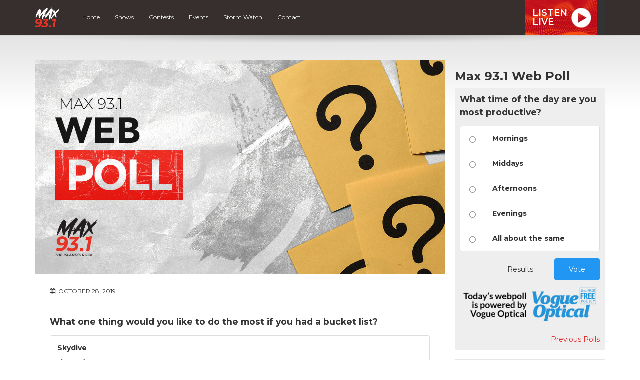

--- FILE ---
content_type: text/html; charset=UTF-8
request_url: https://max931.ca/poll/what-one-thing-would-you-like-to-do-the-most-if-you-had-a-bucket-list/
body_size: 9298
content:
<!DOCTYPE html>
<html lang="en">

<head>
  <script data-ad-client="ca-pub-8539309837065254" async src="https://pagead2.googlesyndication.com/pagead/js/adsbygoogle.js"></script>

	<!-- Global site tag (gtag.js) - Google Analytics -->
<script async src="https://www.googletagmanager.com/gtag/js?id=UA-56138958-1"></script>
<script>
  window.dataLayer = window.dataLayer || [];
  function gtag(){dataLayer.push(arguments);}
  gtag('js', new Date());

  gtag('config', 'UA-56138958-1');
  gtag('config', 'AW-877332799');
</script>

<!-- Google tag (gtag.js) G4 -->
<script async src="https://www.googletagmanager.com/gtag/js?id=G-DGFK2Q7MW5"></script>
<script>
  window.dataLayer = window.dataLayer || [];
  function gtag(){dataLayer.push(arguments);}
  gtag('js', new Date());

  gtag('config', 'G-DGFK2Q7MW5');
  gtag('config', 'AW-877332799');
</script>

<meta name="facebook-domain-verification" content="8xpatf2v21m8peo69tgk1mqltvxa6l" />

<!-- Facebook Pixel Code -->
<script>
  !function(f,b,e,v,n,t,s)
  {if(f.fbq)return;n=f.fbq=function(){n.callMethod?
  n.callMethod.apply(n,arguments):n.queue.push(arguments)};
  if(!f._fbq)f._fbq=n;n.push=n;n.loaded=!0;n.version='2.0';
  n.queue=[];t=b.createElement(e);t.async=!0;
  t.src=v;s=b.getElementsByTagName(e)[0];
  s.parentNode.insertBefore(t,s)}(window, document,'script',
  'https://connect.facebook.net/en_US/fbevents.js');
  fbq('init', '733290587134724');
  fbq('track', 'PageView');
</script>
<noscript><img height="1" width="1" style="display:none"
  src="https://www.facebook.com/tr?id=733290587134724&ev=PageView&noscript=1"
/></noscript>
<!-- End Facebook Pixel Code -->

<script>
function gtag_report_conversion(url) {
  var callback = function () {
    if (typeof(url) != 'undefined') {
      window.location = url;
    }
  };
  gtag('event', 'conversion', {
      'send_to': 'AW-877332799/gb9ZCOSIzfsCEL-SrKID',
      'event_callback': callback
  });
  return false;
}
</script>  

  <title>What one thing would you like to do the most if you had a bucket list? - Max 93.1</title>
  
  <meta charset="UTF-8" />
  <meta http-equiv="X-UA-Compatible" content="IE=edge,chrome=1">
  
  <meta name="viewport" content="width=device-width, initial-scale=1.0"> 
  <meta name="format-detection" content="telephone=no">
  
    
  <link rel="preconnect" href="https://fonts.googleapis.com">
  <link rel="preconnect" href="https://fonts.gstatic.com" crossorigin>
  <link href="https://fonts.googleapis.com/css2?family=Montserrat:ital,wght@0,400;0,600;0,700;1,400;1,600;1,700&display=swap" rel="stylesheet">
  
  <!-- theme css -->
  <link href="//maxcdn.bootstrapcdn.com/font-awesome/4.1.0/css/font-awesome.min.css" rel="stylesheet">
  <link rel="stylesheet" href="https://cdn.jsdelivr.net/npm/bootstrap-icons@1.13.1/font/bootstrap-icons.min.css">
  <link rel="stylesheet" href="https://max931.ca/wp-content/themes/mbs_v2/style.css?v=1">
  
  
  <meta name='robots' content='index, follow, max-image-preview:large, max-snippet:-1, max-video-preview:-1' />

	<!-- This site is optimized with the Yoast SEO plugin v19.8 - https://yoast.com/wordpress/plugins/seo/ -->
	<meta name="description" content="Share your opinion on today&#039;s web poll." />
	<link rel="canonical" href="https://max931.ca/poll/what-one-thing-would-you-like-to-do-the-most-if-you-had-a-bucket-list/" />
	<meta property="og:locale" content="en_US" />
	<meta property="og:type" content="article" />
	<meta property="og:title" content="What one thing would you like to do the most if you had a bucket list? - Max 93.1" />
	<meta property="og:description" content="Share your opinion on today&#039;s web poll." />
	<meta property="og:url" content="https://max931.ca/poll/what-one-thing-would-you-like-to-do-the-most-if-you-had-a-bucket-list/" />
	<meta property="og:site_name" content="Max 93.1" />
	<meta property="article:publisher" content="http://www.facebook.com/Q93ROCKS" />
	<meta property="article:modified_time" content="2019-10-25T17:30:33+00:00" />
	<meta property="og:image" content="https://max931.ca/wp-content/uploads/sites/23/2023/03/max93-poll.jpg" />
	<meta property="og:image:width" content="1200" />
	<meta property="og:image:height" content="628" />
	<meta property="og:image:type" content="image/jpeg" />
	<meta name="twitter:card" content="summary_large_image" />
	<meta name="twitter:site" content="@Q93ROCKS" />
	<script type="application/ld+json" class="yoast-schema-graph">{"@context":"https://schema.org","@graph":[{"@type":"WebPage","@id":"https://max931.ca/poll/what-one-thing-would-you-like-to-do-the-most-if-you-had-a-bucket-list/","url":"https://max931.ca/poll/what-one-thing-would-you-like-to-do-the-most-if-you-had-a-bucket-list/","name":"What one thing would you like to do the most if you had a bucket list? - Max 93.1","isPartOf":{"@id":"https://max931.ca/#website"},"datePublished":"2019-10-28T03:00:39+00:00","dateModified":"2019-10-25T17:30:33+00:00","description":"Share your opinion on today's web poll.","breadcrumb":{"@id":"https://max931.ca/poll/what-one-thing-would-you-like-to-do-the-most-if-you-had-a-bucket-list/#breadcrumb"},"inLanguage":"en-US","potentialAction":[{"@type":"ReadAction","target":["https://max931.ca/poll/what-one-thing-would-you-like-to-do-the-most-if-you-had-a-bucket-list/"]}]},{"@type":"BreadcrumbList","@id":"https://max931.ca/poll/what-one-thing-would-you-like-to-do-the-most-if-you-had-a-bucket-list/#breadcrumb","itemListElement":[{"@type":"ListItem","position":1,"name":"Home","item":"https://max931.ca/"},{"@type":"ListItem","position":2,"name":"Polls","item":"https://max931.ca/polls/"},{"@type":"ListItem","position":3,"name":"What one thing would you like to do the most if you had a bucket list?"}]},{"@type":"WebSite","@id":"https://max931.ca/#website","url":"https://max931.ca/","name":"Max 93.1","description":"The Island&#039;s Rock","potentialAction":[{"@type":"SearchAction","target":{"@type":"EntryPoint","urlTemplate":"https://max931.ca/?s={search_term_string}"},"query-input":"required name=search_term_string"}],"inLanguage":"en-US"}]}</script>
	<!-- / Yoast SEO plugin. -->


<link rel='dns-prefetch' href='//www.google.com' />
<link rel='dns-prefetch' href='//s.w.org' />
<script type="text/javascript">
window._wpemojiSettings = {"baseUrl":"https:\/\/s.w.org\/images\/core\/emoji\/14.0.0\/72x72\/","ext":".png","svgUrl":"https:\/\/s.w.org\/images\/core\/emoji\/14.0.0\/svg\/","svgExt":".svg","source":{"concatemoji":"https:\/\/max931.ca\/wp-includes\/js\/wp-emoji-release.min.js?ver=6.0.11"}};
/*! This file is auto-generated */
!function(e,a,t){var n,r,o,i=a.createElement("canvas"),p=i.getContext&&i.getContext("2d");function s(e,t){var a=String.fromCharCode,e=(p.clearRect(0,0,i.width,i.height),p.fillText(a.apply(this,e),0,0),i.toDataURL());return p.clearRect(0,0,i.width,i.height),p.fillText(a.apply(this,t),0,0),e===i.toDataURL()}function c(e){var t=a.createElement("script");t.src=e,t.defer=t.type="text/javascript",a.getElementsByTagName("head")[0].appendChild(t)}for(o=Array("flag","emoji"),t.supports={everything:!0,everythingExceptFlag:!0},r=0;r<o.length;r++)t.supports[o[r]]=function(e){if(!p||!p.fillText)return!1;switch(p.textBaseline="top",p.font="600 32px Arial",e){case"flag":return s([127987,65039,8205,9895,65039],[127987,65039,8203,9895,65039])?!1:!s([55356,56826,55356,56819],[55356,56826,8203,55356,56819])&&!s([55356,57332,56128,56423,56128,56418,56128,56421,56128,56430,56128,56423,56128,56447],[55356,57332,8203,56128,56423,8203,56128,56418,8203,56128,56421,8203,56128,56430,8203,56128,56423,8203,56128,56447]);case"emoji":return!s([129777,127995,8205,129778,127999],[129777,127995,8203,129778,127999])}return!1}(o[r]),t.supports.everything=t.supports.everything&&t.supports[o[r]],"flag"!==o[r]&&(t.supports.everythingExceptFlag=t.supports.everythingExceptFlag&&t.supports[o[r]]);t.supports.everythingExceptFlag=t.supports.everythingExceptFlag&&!t.supports.flag,t.DOMReady=!1,t.readyCallback=function(){t.DOMReady=!0},t.supports.everything||(n=function(){t.readyCallback()},a.addEventListener?(a.addEventListener("DOMContentLoaded",n,!1),e.addEventListener("load",n,!1)):(e.attachEvent("onload",n),a.attachEvent("onreadystatechange",function(){"complete"===a.readyState&&t.readyCallback()})),(e=t.source||{}).concatemoji?c(e.concatemoji):e.wpemoji&&e.twemoji&&(c(e.twemoji),c(e.wpemoji)))}(window,document,window._wpemojiSettings);
</script>
<style type="text/css">
img.wp-smiley,
img.emoji {
	display: inline !important;
	border: none !important;
	box-shadow: none !important;
	height: 1em !important;
	width: 1em !important;
	margin: 0 0.07em !important;
	vertical-align: -0.1em !important;
	background: none !important;
	padding: 0 !important;
}
</style>
	<link rel='stylesheet' id='bootstrap-style-css'  href='https://max931.ca/wp-content/themes/mbs_v2/css/bootstrap.min.css?ver=6.0.11' type='text/css' media='all' />
<link rel='stylesheet' id='wp-block-library-css'  href='https://max931.ca/wp-includes/css/dist/block-library/style.min.css?ver=6.0.11' type='text/css' media='all' />
<style id='global-styles-inline-css' type='text/css'>
body{--wp--preset--color--black: #000000;--wp--preset--color--cyan-bluish-gray: #abb8c3;--wp--preset--color--white: #ffffff;--wp--preset--color--pale-pink: #f78da7;--wp--preset--color--vivid-red: #cf2e2e;--wp--preset--color--luminous-vivid-orange: #ff6900;--wp--preset--color--luminous-vivid-amber: #fcb900;--wp--preset--color--light-green-cyan: #7bdcb5;--wp--preset--color--vivid-green-cyan: #00d084;--wp--preset--color--pale-cyan-blue: #8ed1fc;--wp--preset--color--vivid-cyan-blue: #0693e3;--wp--preset--color--vivid-purple: #9b51e0;--wp--preset--gradient--vivid-cyan-blue-to-vivid-purple: linear-gradient(135deg,rgba(6,147,227,1) 0%,rgb(155,81,224) 100%);--wp--preset--gradient--light-green-cyan-to-vivid-green-cyan: linear-gradient(135deg,rgb(122,220,180) 0%,rgb(0,208,130) 100%);--wp--preset--gradient--luminous-vivid-amber-to-luminous-vivid-orange: linear-gradient(135deg,rgba(252,185,0,1) 0%,rgba(255,105,0,1) 100%);--wp--preset--gradient--luminous-vivid-orange-to-vivid-red: linear-gradient(135deg,rgba(255,105,0,1) 0%,rgb(207,46,46) 100%);--wp--preset--gradient--very-light-gray-to-cyan-bluish-gray: linear-gradient(135deg,rgb(238,238,238) 0%,rgb(169,184,195) 100%);--wp--preset--gradient--cool-to-warm-spectrum: linear-gradient(135deg,rgb(74,234,220) 0%,rgb(151,120,209) 20%,rgb(207,42,186) 40%,rgb(238,44,130) 60%,rgb(251,105,98) 80%,rgb(254,248,76) 100%);--wp--preset--gradient--blush-light-purple: linear-gradient(135deg,rgb(255,206,236) 0%,rgb(152,150,240) 100%);--wp--preset--gradient--blush-bordeaux: linear-gradient(135deg,rgb(254,205,165) 0%,rgb(254,45,45) 50%,rgb(107,0,62) 100%);--wp--preset--gradient--luminous-dusk: linear-gradient(135deg,rgb(255,203,112) 0%,rgb(199,81,192) 50%,rgb(65,88,208) 100%);--wp--preset--gradient--pale-ocean: linear-gradient(135deg,rgb(255,245,203) 0%,rgb(182,227,212) 50%,rgb(51,167,181) 100%);--wp--preset--gradient--electric-grass: linear-gradient(135deg,rgb(202,248,128) 0%,rgb(113,206,126) 100%);--wp--preset--gradient--midnight: linear-gradient(135deg,rgb(2,3,129) 0%,rgb(40,116,252) 100%);--wp--preset--duotone--dark-grayscale: url('#wp-duotone-dark-grayscale');--wp--preset--duotone--grayscale: url('#wp-duotone-grayscale');--wp--preset--duotone--purple-yellow: url('#wp-duotone-purple-yellow');--wp--preset--duotone--blue-red: url('#wp-duotone-blue-red');--wp--preset--duotone--midnight: url('#wp-duotone-midnight');--wp--preset--duotone--magenta-yellow: url('#wp-duotone-magenta-yellow');--wp--preset--duotone--purple-green: url('#wp-duotone-purple-green');--wp--preset--duotone--blue-orange: url('#wp-duotone-blue-orange');--wp--preset--font-size--small: 13px;--wp--preset--font-size--medium: 20px;--wp--preset--font-size--large: 36px;--wp--preset--font-size--x-large: 42px;}.has-black-color{color: var(--wp--preset--color--black) !important;}.has-cyan-bluish-gray-color{color: var(--wp--preset--color--cyan-bluish-gray) !important;}.has-white-color{color: var(--wp--preset--color--white) !important;}.has-pale-pink-color{color: var(--wp--preset--color--pale-pink) !important;}.has-vivid-red-color{color: var(--wp--preset--color--vivid-red) !important;}.has-luminous-vivid-orange-color{color: var(--wp--preset--color--luminous-vivid-orange) !important;}.has-luminous-vivid-amber-color{color: var(--wp--preset--color--luminous-vivid-amber) !important;}.has-light-green-cyan-color{color: var(--wp--preset--color--light-green-cyan) !important;}.has-vivid-green-cyan-color{color: var(--wp--preset--color--vivid-green-cyan) !important;}.has-pale-cyan-blue-color{color: var(--wp--preset--color--pale-cyan-blue) !important;}.has-vivid-cyan-blue-color{color: var(--wp--preset--color--vivid-cyan-blue) !important;}.has-vivid-purple-color{color: var(--wp--preset--color--vivid-purple) !important;}.has-black-background-color{background-color: var(--wp--preset--color--black) !important;}.has-cyan-bluish-gray-background-color{background-color: var(--wp--preset--color--cyan-bluish-gray) !important;}.has-white-background-color{background-color: var(--wp--preset--color--white) !important;}.has-pale-pink-background-color{background-color: var(--wp--preset--color--pale-pink) !important;}.has-vivid-red-background-color{background-color: var(--wp--preset--color--vivid-red) !important;}.has-luminous-vivid-orange-background-color{background-color: var(--wp--preset--color--luminous-vivid-orange) !important;}.has-luminous-vivid-amber-background-color{background-color: var(--wp--preset--color--luminous-vivid-amber) !important;}.has-light-green-cyan-background-color{background-color: var(--wp--preset--color--light-green-cyan) !important;}.has-vivid-green-cyan-background-color{background-color: var(--wp--preset--color--vivid-green-cyan) !important;}.has-pale-cyan-blue-background-color{background-color: var(--wp--preset--color--pale-cyan-blue) !important;}.has-vivid-cyan-blue-background-color{background-color: var(--wp--preset--color--vivid-cyan-blue) !important;}.has-vivid-purple-background-color{background-color: var(--wp--preset--color--vivid-purple) !important;}.has-black-border-color{border-color: var(--wp--preset--color--black) !important;}.has-cyan-bluish-gray-border-color{border-color: var(--wp--preset--color--cyan-bluish-gray) !important;}.has-white-border-color{border-color: var(--wp--preset--color--white) !important;}.has-pale-pink-border-color{border-color: var(--wp--preset--color--pale-pink) !important;}.has-vivid-red-border-color{border-color: var(--wp--preset--color--vivid-red) !important;}.has-luminous-vivid-orange-border-color{border-color: var(--wp--preset--color--luminous-vivid-orange) !important;}.has-luminous-vivid-amber-border-color{border-color: var(--wp--preset--color--luminous-vivid-amber) !important;}.has-light-green-cyan-border-color{border-color: var(--wp--preset--color--light-green-cyan) !important;}.has-vivid-green-cyan-border-color{border-color: var(--wp--preset--color--vivid-green-cyan) !important;}.has-pale-cyan-blue-border-color{border-color: var(--wp--preset--color--pale-cyan-blue) !important;}.has-vivid-cyan-blue-border-color{border-color: var(--wp--preset--color--vivid-cyan-blue) !important;}.has-vivid-purple-border-color{border-color: var(--wp--preset--color--vivid-purple) !important;}.has-vivid-cyan-blue-to-vivid-purple-gradient-background{background: var(--wp--preset--gradient--vivid-cyan-blue-to-vivid-purple) !important;}.has-light-green-cyan-to-vivid-green-cyan-gradient-background{background: var(--wp--preset--gradient--light-green-cyan-to-vivid-green-cyan) !important;}.has-luminous-vivid-amber-to-luminous-vivid-orange-gradient-background{background: var(--wp--preset--gradient--luminous-vivid-amber-to-luminous-vivid-orange) !important;}.has-luminous-vivid-orange-to-vivid-red-gradient-background{background: var(--wp--preset--gradient--luminous-vivid-orange-to-vivid-red) !important;}.has-very-light-gray-to-cyan-bluish-gray-gradient-background{background: var(--wp--preset--gradient--very-light-gray-to-cyan-bluish-gray) !important;}.has-cool-to-warm-spectrum-gradient-background{background: var(--wp--preset--gradient--cool-to-warm-spectrum) !important;}.has-blush-light-purple-gradient-background{background: var(--wp--preset--gradient--blush-light-purple) !important;}.has-blush-bordeaux-gradient-background{background: var(--wp--preset--gradient--blush-bordeaux) !important;}.has-luminous-dusk-gradient-background{background: var(--wp--preset--gradient--luminous-dusk) !important;}.has-pale-ocean-gradient-background{background: var(--wp--preset--gradient--pale-ocean) !important;}.has-electric-grass-gradient-background{background: var(--wp--preset--gradient--electric-grass) !important;}.has-midnight-gradient-background{background: var(--wp--preset--gradient--midnight) !important;}.has-small-font-size{font-size: var(--wp--preset--font-size--small) !important;}.has-medium-font-size{font-size: var(--wp--preset--font-size--medium) !important;}.has-large-font-size{font-size: var(--wp--preset--font-size--large) !important;}.has-x-large-font-size{font-size: var(--wp--preset--font-size--x-large) !important;}
</style>
<script type='text/javascript' src='https://max931.ca/wp-includes/js/jquery/jquery.min.js?ver=3.6.0' id='jquery-core-js'></script>
<script type='text/javascript' src='https://max931.ca/wp-includes/js/jquery/jquery-migrate.min.js?ver=3.3.2' id='jquery-migrate-js'></script>
<script type='text/javascript' src='https://max931.ca/wp-content/themes/mbs_v2/js/nowplaying.js?v=0.2.6&#038;ver=6.0.11' id='mbs-nowplaying-js'></script>
<script type='text/javascript' id='google_ad_js-js-extra'>
/* <![CDATA[ */
var dfp_ad_object = [{"google_ad_script_name":"google_ad_js","script_name":null,"account_id":"\/63034653\/","asynch":true,"dir_uri":null,"positions":[{"post_id":8856,"title":"CHLQ_Footer","ad_name":"CHLQ_Footer","position_tag":"ad_pos_chlq_footer","sizes":[728,90],"out_of_page":true,"targeting":[]},{"post_id":8855,"title":"CHLQ_Mobile_Footer","ad_name":"CHLQ_Mobile_Footer","position_tag":"ad_pos_chlq_mobile_footer","sizes":[320,50],"out_of_page":true,"targeting":[]},{"post_id":6833,"title":"CHLQ_Mobile_Leaderboard","ad_name":"CHLQ_Mobile_Leaderboard","position_tag":"ad_pos_chlq_mobile_leaderboard","sizes":[320,50],"out_of_page":true,"targeting":[]},{"post_id":298,"title":"CHLQ_Home_BigBox1","ad_name":"CHLQ_Home_BigBox1","position_tag":"ad_pos_chlq_home_bigbox1","sizes":[300,250],"out_of_page":true,"targeting":[]},{"post_id":204,"title":"CHLQ_Leaderboard_home","ad_name":"CHLQ_Leaderboard_home","position_tag":"ad_pos_chlq_leaderboard_home","sizes":[728,90],"out_of_page":true,"targeting":[]}],"page_targeting":{"Page":["poll","what-one-thing-would-you-like-to-do-the-most-if-you-had-a-bucket-list"],"Category":"","Tag":""}}];
/* ]]> */
</script>
<script type='text/javascript' src='https://max931.ca/wp-content/plugins/dfp-ads/assets/js/google-ads.min.js?ver=6.0.11' id='google_ad_js-js'></script>
<script type='text/javascript' src='https://max931.ca/wp-content/plugins/dfp-ads/assets/js/dfp-ads.min.js?ver=6.0.11' id='dfp_ads-js'></script>
<link rel="https://api.w.org/" href="https://max931.ca/wp-json/" /><link rel="EditURI" type="application/rsd+xml" title="RSD" href="https://max931.ca/xmlrpc.php?rsd" />
<link rel="wlwmanifest" type="application/wlwmanifest+xml" href="https://max931.ca/wp-includes/wlwmanifest.xml" /> 
<meta name="generator" content="WordPress 6.0.11" />
<link rel='shortlink' href='https://max931.ca/?p=6580' />
<link rel="alternate" type="application/json+oembed" href="https://max931.ca/wp-json/oembed/1.0/embed?url=https%3A%2F%2Fmax931.ca%2Fpoll%2Fwhat-one-thing-would-you-like-to-do-the-most-if-you-had-a-bucket-list%2F" />
<meta name="tec-api-version" content="v1"><meta name="tec-api-origin" content="https://max931.ca"><link rel="https://theeventscalendar.com/" href="https://max931.ca/wp-json/tribe/events/v1/" /><link rel="icon" href="https://max931.ca/wp-content/uploads/sites/23/2022/03/cropped-favicon-pei-1-32x32.png" sizes="32x32" />
<link rel="icon" href="https://max931.ca/wp-content/uploads/sites/23/2022/03/cropped-favicon-pei-1-192x192.png" sizes="192x192" />
<link rel="apple-touch-icon" href="https://max931.ca/wp-content/uploads/sites/23/2022/03/cropped-favicon-pei-1-180x180.png" />
<meta name="msapplication-TileImage" content="https://max931.ca/wp-content/uploads/sites/23/2022/03/cropped-favicon-pei-1-270x270.png" />
  
    <meta property="og:image" content="https://max931.ca/wp-content/uploads/sites/23/2023/03/max93-poll.jpg"/>
  <meta property="twitter:image" content="https://max931.ca/wp-content/uploads/sites/23/2023/03/max93-poll.jpg"/>
    
  
  
  <style type="text/css">









#header #nav ul li a:hover, 
#header #nav ul li.current-menu-item a, 
#header #nav ul li.current-menu-item a:hover,
#header #nav ul ul li,
.home article header h1,
.events-list .event .event-date{
	background:#e32526;
}

  
/* Hoedown Highlight */
#header #nav ul li.hoedown a{background: #372f2d;}
body.postid-153 #header #nav ul li.hoedown a{background: #e32526;}
body.postid-153 #header #nav ul li#menu-item-89 a{background: #372f2d;}


#listen-feature h1 span{color:#e32526;}

.btn-primary{
	background-color:#e32526;
	border-color:#e32526;
}
.btn-primary:hover, .btn-primary:active{
	background-color:#b61e1e;
	border-color:#b61e1e;
}

a{color:#e32526;}
a:hover{color:#b61e1e;}








</style>  
    <style type="text/css"></style>
    
  
</head>

<body class="poll-template-default single single-poll postid-6580 tribe-no-js tribe-bar-is-disabled">	

  
<a class="skip-link" href="#main">Skip to content</a>  


        <div id="top"><div class="ad leaderboard"><!-- CHLQ_Leaderboard_home -->		<div id="ad_pos_chlq_leaderboard_home"
		     class="ad_pos_chlq_leaderboard_home CHLQ_Leaderboard_home dfp_ad_pos">
			<script type='text/javascript'>
				googletag.cmd.push(function () {
					googletag.display('ad_pos_chlq_leaderboard_home');
				});
			</script>
		</div>
		</div></div>
    
 
    
  <header id="header">

      <div id="nav">

        <nav class="container">
                              
<a href="https://max931.ca" class="logo"><img src="https://max931.ca/wp-content/uploads/sites/23/2022/03/MAX931-color-inverted-1.png" alt="Max 93.1" class="img-responsive"></a>

          
          <a href="#" class="menu-toggle btn btn-primary"><i class="fa fa-bars"></i> Menu</a>
          
          <ul id="menu-main-navigation" class="menu"><li id="menu-item-169" class="menu-item menu-item-type-post_type menu-item-object-page menu-item-home menu-item-169"><a href="https://max931.ca/">Home</a></li>
<li id="menu-item-86" class="menu-item menu-item-type-post_type menu-item-object-page menu-item-86"><a href="https://max931.ca/on-air/">Shows</a></li>
<li id="menu-item-84" class="menu-item menu-item-type-post_type menu-item-object-page menu-item-84"><a href="https://max931.ca/contests/">Contests</a></li>
<li id="menu-item-83" class="menu-item menu-item-type-post_type menu-item-object-page menu-item-83"><a href="https://max931.ca/events/">Events</a></li>
<li id="menu-item-9081" class="menu-item menu-item-type-post_type menu-item-object-page menu-item-9081"><a href="https://max931.ca/cancellations/">Storm Watch</a></li>
<li id="menu-item-81" class="menu-item menu-item-type-post_type menu-item-object-page menu-item-81"><a href="https://max931.ca/contact/">Contact</a></li>
</ul>
          
<div id="listen-live">
	<div class="content">
		<a class="title" href="https://player.max931.ca" onClick="gtag('event', 'listen_live', {'button_location' : 'navigation'}); gtag_report_conversion();" target="_blank">
      Listen<br>Live
		</a>
		<div class="now-playing">
      <span>      
            </span>
		</div>
	</div>
</div>


        </nav>

      </div> 

</header>  

  
<div class="accent-bg">
  
  
<div id="main" class="container">

 
  
<div class="row">

  <div id="content" class="col-md-9">
        
          <article id="post-6580">
      
        <header>
          
                              
          <img src="https://max931.ca/wp-content/uploads/sites/23/2023/03/max93-poll.jpg" alt="Max 93.1 - Web Poll" class="img-responsive wp-post-image">

                     
        </header>
        
        <section class="cf">  
          
          <div class="meta">
            <i class="fa fa-calendar"></i> October 28, 2019          </div>
          
        </section>
        
        <section>         
        	<link rel='stylesheet' id='totalpoll-76a970e19557b7ec2226b0a737139b07-css'  href='https://max931.ca/wp-content/cache/totalpoll/css/76a970e19557b7ec2226b0a737139b07.css?ver=1532919630' type='text/css' media='all' />
<div id="totalpoll-id-76a970e19557b7ec2226b0a737139b07" class="totalpoll-poll-container" data-id="6580" data-max-selection="1" data-transition-type="fade" data-template="default"><form method="post" novalidate class="totalpoll-view-results" itemscope itemtype="http://schema.org/Question"><input type="hidden" name="totalpoll[id]" value="6580"><input type="hidden" name="totalpoll[page]" value="1"><input type="hidden" name="totalpoll[view]" value="results"><h4 data-tp-question class="totalpoll-question" itemprop="name">What one thing would you like to do the most if you had a bucket list?</h4><div data-tp-choices class="totalpoll-choices"><label data-tp-choice class="totalpoll-choice totalpoll-choice-text last-in-row" itemprop="suggestedAnswer" itemscope itemtype="http://schema.org/Answer"><label class="totalpoll-choice-container"><div class="totalpoll-choice-content"><div class="totalpoll-choice-label" itemprop="text">Skydive</div><div class="totalpoll-choice-votes"><div class="totalpoll-choice-votes-bar totalpoll-choice-votes-bar-0" style="width: 0%;"></div><div class="totalpoll-choice-votes-text" itemprop="upvoteCount"><span>&nbsp; (0.00%)</span></div></div></div></label></label><div class="totalpoll-choice-separator"></div><label data-tp-choice class="totalpoll-choice totalpoll-choice-text last-in-row" itemprop="suggestedAnswer" itemscope itemtype="http://schema.org/Answer"><label class="totalpoll-choice-container"><div class="totalpoll-choice-content"><div class="totalpoll-choice-label" itemprop="text">Sing in public</div><div class="totalpoll-choice-votes"><div class="totalpoll-choice-votes-bar totalpoll-choice-votes-bar-0" style="width: 0%;"></div><div class="totalpoll-choice-votes-text" itemprop="upvoteCount"><span>&nbsp; (0.00%)</span></div></div></div></label></label><div class="totalpoll-choice-separator"></div><label data-tp-choice class="totalpoll-choice totalpoll-choice-text last-in-row" itemprop="suggestedAnswer" itemscope itemtype="http://schema.org/Answer"><label class="totalpoll-choice-container"><div class="totalpoll-choice-content"><div class="totalpoll-choice-label" itemprop="text">Climb a mountain</div><div class="totalpoll-choice-votes"><div class="totalpoll-choice-votes-bar totalpoll-choice-votes-bar-0" style="width: 0%;"></div><div class="totalpoll-choice-votes-text" itemprop="upvoteCount"><span>&nbsp; (0.00%)</span></div></div></div></label></label><div class="totalpoll-choice-separator"></div><label data-tp-choice class="totalpoll-choice totalpoll-choice-text last-in-row" itemprop="suggestedAnswer" itemscope itemtype="http://schema.org/Answer"><label class="totalpoll-choice-container"><div class="totalpoll-choice-content"><div class="totalpoll-choice-label" itemprop="text">Travel to another continent</div><div class="totalpoll-choice-votes"><div class="totalpoll-choice-votes-bar " style="width: 66.67%;"></div><div class="totalpoll-choice-votes-text" itemprop="upvoteCount"><span>&nbsp; (66.67%)</span></div></div></div></label></label><div class="totalpoll-choice-separator"></div><label data-tp-choice class="totalpoll-choice totalpoll-choice-text last-in-row" itemprop="suggestedAnswer" itemscope itemtype="http://schema.org/Answer"><label class="totalpoll-choice-container"><div class="totalpoll-choice-content"><div class="totalpoll-choice-label" itemprop="text">Go to a nudist beach</div><div class="totalpoll-choice-votes"><div class="totalpoll-choice-votes-bar totalpoll-choice-votes-bar-0" style="width: 0%;"></div><div class="totalpoll-choice-votes-text" itemprop="upvoteCount"><span>&nbsp; (0.00%)</span></div></div></div></label></label><div class="totalpoll-choice-separator"></div><label data-tp-choice class="totalpoll-choice totalpoll-choice-text last-in-row" itemprop="suggestedAnswer" itemscope itemtype="http://schema.org/Answer"><label class="totalpoll-choice-container"><div class="totalpoll-choice-content"><div class="totalpoll-choice-label" itemprop="text">See your favourite band in concert</div><div class="totalpoll-choice-votes"><div class="totalpoll-choice-votes-bar " style="width: 33.33%;"></div><div class="totalpoll-choice-votes-text" itemprop="upvoteCount"><span>&nbsp; (33.33%)</span></div></div></div></label></label><div class="totalpoll-choice-separator"></div><label data-tp-choice class="totalpoll-choice totalpoll-choice-text last-in-row" itemprop="suggestedAnswer" itemscope itemtype="http://schema.org/Answer"><label class="totalpoll-choice-container"><div class="totalpoll-choice-content"><div class="totalpoll-choice-label" itemprop="text">Swim with dolphins</div><div class="totalpoll-choice-votes"><div class="totalpoll-choice-votes-bar totalpoll-choice-votes-bar-0" style="width: 0%;"></div><div class="totalpoll-choice-votes-text" itemprop="upvoteCount"><span>&nbsp; (0.00%)</span></div></div></div></label></label><div class="totalpoll-choice-separator"></div><label data-tp-choice class="totalpoll-choice totalpoll-choice-text last-in-row" itemprop="suggestedAnswer" itemscope itemtype="http://schema.org/Answer"><label class="totalpoll-choice-container"><div class="totalpoll-choice-content"><div class="totalpoll-choice-label" itemprop="text">Run a marathon</div><div class="totalpoll-choice-votes"><div class="totalpoll-choice-votes-bar totalpoll-choice-votes-bar-0" style="width: 0%;"></div><div class="totalpoll-choice-votes-text" itemprop="upvoteCount"><span>&nbsp; (0.00%)</span></div></div></div></label></label></div><div class="totalpoll-buttons"></div></form><div class="poll-sponsor"><img src="https://max931.ca/wp-content/themes/mbs_v2/images/vogue-webpoll-2.png" class="img-responsive" style="box-shadow: none; margin:10px 0 -10px 0;" alt="Today’s webpoll is powered by Vogue Optical."><hr><p class="text-right"><a href="/polls/">Previous Polls</a></p></div></div>        </section> 
                  
      </article>
     
    
  </div>
  
  <aside id="sidebar" class="col-md-3">
  
    <div class="sidebar-item right"><!-- CHLQ_Home_BigBox1 -->		<div id="ad_pos_chlq_home_bigbox1"
		     class="ad_pos_chlq_home_bigbox1 CHLQ_Home_BigBox1 dfp_ad_pos">
			<script type='text/javascript'>
				googletag.cmd.push(function () {
					googletag.display('ad_pos_chlq_home_bigbox1');
				});
			</script>
		</div>
		</div><div class="sidebar-item right"><h3>Max 93.1 Web Poll</h3><div id="totalpoll-id-76a970e19557b7ec2226b0a737139b07" class="totalpoll-poll-container" data-id="11166" data-max-selection="1" data-transition-type="fade" data-template="default"><form method="post" novalidate class="totalpoll-view-vote" itemscope itemtype="http://schema.org/Question"><input type="hidden" name="totalpoll[id]" value="11166"><input type="hidden" name="totalpoll[page]" value="1"><input type="hidden" name="totalpoll[view]" value="vote"><h4 data-tp-question class="totalpoll-question" itemprop="name">What time of the day are you most productive?</h4><div data-tp-choices class="totalpoll-choices"><label data-tp-choice class="totalpoll-choice totalpoll-choice-text last-in-row" itemprop="suggestedAnswer" itemscope itemtype="http://schema.org/Answer"><label class="totalpoll-choice-container"><div class="totalpoll-choice-checkbox-container"><input type="radio" name="totalpoll[choices][]" value="0" class="totalpoll-choice-checkbox"></div><div class="totalpoll-choice-content"><div class="totalpoll-choice-label" itemprop="text">Mornings</div></div></label></label><div class="totalpoll-choice-separator"></div><label data-tp-choice class="totalpoll-choice totalpoll-choice-text last-in-row" itemprop="suggestedAnswer" itemscope itemtype="http://schema.org/Answer"><label class="totalpoll-choice-container"><div class="totalpoll-choice-checkbox-container"><input type="radio" name="totalpoll[choices][]" value="1" class="totalpoll-choice-checkbox"></div><div class="totalpoll-choice-content"><div class="totalpoll-choice-label" itemprop="text">Middays</div></div></label></label><div class="totalpoll-choice-separator"></div><label data-tp-choice class="totalpoll-choice totalpoll-choice-text last-in-row" itemprop="suggestedAnswer" itemscope itemtype="http://schema.org/Answer"><label class="totalpoll-choice-container"><div class="totalpoll-choice-checkbox-container"><input type="radio" name="totalpoll[choices][]" value="2" class="totalpoll-choice-checkbox"></div><div class="totalpoll-choice-content"><div class="totalpoll-choice-label" itemprop="text">Afternoons</div></div></label></label><div class="totalpoll-choice-separator"></div><label data-tp-choice class="totalpoll-choice totalpoll-choice-text last-in-row" itemprop="suggestedAnswer" itemscope itemtype="http://schema.org/Answer"><label class="totalpoll-choice-container"><div class="totalpoll-choice-checkbox-container"><input type="radio" name="totalpoll[choices][]" value="3" class="totalpoll-choice-checkbox"></div><div class="totalpoll-choice-content"><div class="totalpoll-choice-label" itemprop="text">Evenings</div></div></label></label><div class="totalpoll-choice-separator"></div><label data-tp-choice class="totalpoll-choice totalpoll-choice-text last-in-row" itemprop="suggestedAnswer" itemscope itemtype="http://schema.org/Answer"><label class="totalpoll-choice-container"><div class="totalpoll-choice-checkbox-container"><input type="radio" name="totalpoll[choices][]" value="4" class="totalpoll-choice-checkbox"></div><div class="totalpoll-choice-content"><div class="totalpoll-choice-label" itemprop="text">All about the same</div></div></label></label></div><div class="totalpoll-buttons"><button name="totalpoll[action]" value="results" class="totalpoll-button totalpoll-button-link totalpoll-button-results">Results</button><button name="totalpoll[action]" value="vote" class="totalpoll-button totalpoll-button-primary totalpoll-button-vote">Vote</button></div></form><div class="poll-sponsor"><img src="https://max931.ca/wp-content/themes/mbs_v2/images/vogue-webpoll-2.png" class="img-responsive" style="box-shadow: none; margin:10px 0 -10px 0;" alt="Today’s webpoll is powered by Vogue Optical."><hr><p class="text-right"><a href="/polls/">Previous Polls</a></p></div></div></div><div class="widget_text sidebar-item right"><div class="textwidget custom-html-widget"><a href="/cancellations/"><img src="https://max931.ca/wp-content/uploads/sites/23/2025/01/storm-watch-pei.jpg" class="img-responsive" alt="Weather and Cancellations"></a></div></div>    
  </aside>

</div>
  
  
  </div>
  <!-- END MAIN CONTAINER -->

    <div class="container">
  <div class="row">

    <div class="col-sm-12">

                <div class="ad leaderboard"><!-- CHLQ_Footer -->		<div id="ad_pos_chlq_footer"
		     class="ad_pos_chlq_footer CHLQ_Footer dfp_ad_pos">
			<script type='text/javascript'>
				googletag.cmd.push(function () {
					googletag.display('ad_pos_chlq_footer');
				});
			</script>
		</div>
		</div>
          
    </div>

  </div>
  </div>
   
  
  </div>
  <!-- END ACCENT BG -->
  
    <footer id="footer">
    
      <div class="container">
      
        <div class="row">
    
          <div class="col-md-3">
                                
<a href="https://max931.ca" class="logo"><img src="https://max931.ca/wp-content/uploads/sites/23/2022/03/MAX931-color-inverted-1.png" alt="Max 93.1" class="img-responsive"></a>

          </div>
    
          <div class="col-md-6">
            <h3>Quick Links</h3>
            <nav>
            <ul id="menu-footer-navigation" class="menu cf"><li id="menu-item-93" class="menu-item menu-item-type-post_type menu-item-object-page menu-item-93"><a href="https://max931.ca/on-air/">Shows</a></li>
<li id="menu-item-91" class="menu-item menu-item-type-post_type menu-item-object-page menu-item-91"><a href="https://max931.ca/contests/">Contests</a></li>
<li id="menu-item-90" class="menu-item menu-item-type-post_type menu-item-object-page menu-item-90"><a href="https://max931.ca/events/">Events</a></li>
<li id="menu-item-9082" class="menu-item menu-item-type-post_type menu-item-object-page menu-item-9082"><a href="https://max931.ca/cancellations/">Storm Watch</a></li>
<li id="menu-item-88" class="menu-item menu-item-type-post_type menu-item-object-page menu-item-88"><a href="https://max931.ca/contact/">Contact</a></li>
</ul>            </nav>
          </div>
    
          <div class="col-md-3">
            <h3>Social</h3>
            <div class="social">
	  <a href="https://www.facebook.com/Max931FM" target="_blank" class="facebook"><i class="bi bi-facebook"></i></a>
  			</div>          </div>
        
        </div>
        
      </div>
    
    </footer>  
    
    <div id="copyright"> 
    
    	<div class="container">
       
        <div class="row">
        
          <div class="col-sm-6">
          
            <a href="https://www.mbsradio.com/"><img src="https://max931.ca/wp-content/themes/mbs_v2/images/logo-mbs.png" alt="MBS Radio"></a>  &copy; 2026, All Rights Reserved
            
          </div>
        
          <div class="col-sm-6 text-right">
          
            <a href="/privacy-policy">Privacy Policy</a> <a href="https://www.mbsradio.com/advertising/" class="btn btn-primary btn-sm">Advertise With Us</a>
            
          </div>
          
        </div>
        
      </div>
      
    </div>
    
			<script>
		( function ( body ) {
			'use strict';
			body.className = body.className.replace( /\btribe-no-js\b/, 'tribe-js' );
		} )( document.body );
		</script>
		<script> /* <![CDATA[ */var tribe_l10n_datatables = {"aria":{"sort_ascending":": activate to sort column ascending","sort_descending":": activate to sort column descending"},"length_menu":"Show _MENU_ entries","empty_table":"No data available in table","info":"Showing _START_ to _END_ of _TOTAL_ entries","info_empty":"Showing 0 to 0 of 0 entries","info_filtered":"(filtered from _MAX_ total entries)","zero_records":"No matching records found","search":"Search:","all_selected_text":"All items on this page were selected. ","select_all_link":"Select all pages","clear_selection":"Clear Selection.","pagination":{"all":"All","next":"Next","previous":"Previous"},"select":{"rows":{"0":"","_":": Selected %d rows","1":": Selected 1 row"}},"datepicker":{"dayNames":["Sunday","Monday","Tuesday","Wednesday","Thursday","Friday","Saturday"],"dayNamesShort":["Sun","Mon","Tue","Wed","Thu","Fri","Sat"],"dayNamesMin":["S","M","T","W","T","F","S"],"monthNames":["January","February","March","April","May","June","July","August","September","October","November","December"],"monthNamesShort":["January","February","March","April","May","June","July","August","September","October","November","December"],"monthNamesMin":["Jan","Feb","Mar","Apr","May","Jun","Jul","Aug","Sep","Oct","Nov","Dec"],"nextText":"Next","prevText":"Prev","currentText":"Today","closeText":"Done","today":"Today","clear":"Clear"}};var tribe_system_info = {"sysinfo_optin_nonce":"072a152175","clipboard_btn_text":"Copy to clipboard","clipboard_copied_text":"System info copied","clipboard_fail_text":"Press \"Cmd + C\" to copy"};/* ]]> */ </script><link rel='stylesheet' id='tosrus-style-css'  href='https://max931.ca/wp-content/plugins/totalpoll/templates/default/assets/css/jquery.tosrus.min.css?ver=3.2.1' type='text/css' media='all' />
<script type='text/javascript' src='https://max931.ca/wp-content/themes/mbs_v2/js/bootstrap.min.js?ver=6.0.11' id='bootstrap.scripts-js'></script>
<script type='text/javascript' src='https://max931.ca/wp-content/themes/mbs_v2/js/script.js?ver=6.0.11' id='jquery.scripts-js'></script>
<script type='text/javascript' id='gforms_recaptcha_recaptcha-js-extra'>
/* <![CDATA[ */
var gforms_recaptcha_recaptcha_strings = {"site_key":"6Ldk8IoiAAAAAET-r_HJWcwL2RLMpU-4vF7K0ZhA","ajaxurl":"https:\/\/max931.ca\/wp-admin\/admin-ajax.php","nonce":"251c055d39"};
/* ]]> */
</script>
<script type='text/javascript' src='https://www.google.com/recaptcha/api.js?render=6Ldk8IoiAAAAAET-r_HJWcwL2RLMpU-4vF7K0ZhA&#038;ver=1.1' id='gforms_recaptcha_recaptcha-js'></script>
<script type='text/javascript' id='totalpoll-js-extra'>
/* <![CDATA[ */
var TotalPoll = {"AJAX":"https:\/\/max931.ca\/wp-admin\/admin-ajax.php","AJAX_ACTION":"tp_action","VERSION":"3.2.1","settings":{"limitations":{"selection_maximum":1,"captcha":{"enabled":false,"sitekey":false,"hl":"en"}},"design":{"scroll":{"enabled":false},"one_click":{"enabled":false}},"sharing":{"enabled":false,"expression":"","networks":false}}};
var TotalPoll = {"AJAX":"https:\/\/max931.ca\/wp-admin\/admin-ajax.php","AJAX_ACTION":"tp_action","VERSION":"3.2.1","settings":{"limitations":{"selection_maximum":1,"captcha":{"enabled":false,"sitekey":false,"hl":"en"}},"design":{"scroll":{"enabled":false},"one_click":{"enabled":false}},"sharing":{"enabled":false,"expression":"","networks":false}}};
/* ]]> */
</script>
<script type='text/javascript' src='https://max931.ca/wp-content/plugins/totalpoll/assets/js/min/front.js?ver=3.2.1' id='totalpoll-js'></script>
<script type='text/javascript' src='https://max931.ca/wp-content/plugins/totalpoll/templates/default/assets/js/min/jquery.tosrus.js?ver=3.2.1' id='tosrus-js'></script>
<script type='text/javascript' src='https://max931.ca/wp-content/plugins/totalpoll/templates/default/assets/js/min/main.js?ver=3.2.1' id='tp-default-js'></script>

</body>
</html>

--- FILE ---
content_type: text/html; charset=utf-8
request_url: https://www.google.com/recaptcha/api2/anchor?ar=1&k=6Ldk8IoiAAAAAET-r_HJWcwL2RLMpU-4vF7K0ZhA&co=aHR0cHM6Ly9tYXg5MzEuY2E6NDQz&hl=en&v=N67nZn4AqZkNcbeMu4prBgzg&size=invisible&anchor-ms=20000&execute-ms=30000&cb=9xqax7tgvqt0
body_size: 48613
content:
<!DOCTYPE HTML><html dir="ltr" lang="en"><head><meta http-equiv="Content-Type" content="text/html; charset=UTF-8">
<meta http-equiv="X-UA-Compatible" content="IE=edge">
<title>reCAPTCHA</title>
<style type="text/css">
/* cyrillic-ext */
@font-face {
  font-family: 'Roboto';
  font-style: normal;
  font-weight: 400;
  font-stretch: 100%;
  src: url(//fonts.gstatic.com/s/roboto/v48/KFO7CnqEu92Fr1ME7kSn66aGLdTylUAMa3GUBHMdazTgWw.woff2) format('woff2');
  unicode-range: U+0460-052F, U+1C80-1C8A, U+20B4, U+2DE0-2DFF, U+A640-A69F, U+FE2E-FE2F;
}
/* cyrillic */
@font-face {
  font-family: 'Roboto';
  font-style: normal;
  font-weight: 400;
  font-stretch: 100%;
  src: url(//fonts.gstatic.com/s/roboto/v48/KFO7CnqEu92Fr1ME7kSn66aGLdTylUAMa3iUBHMdazTgWw.woff2) format('woff2');
  unicode-range: U+0301, U+0400-045F, U+0490-0491, U+04B0-04B1, U+2116;
}
/* greek-ext */
@font-face {
  font-family: 'Roboto';
  font-style: normal;
  font-weight: 400;
  font-stretch: 100%;
  src: url(//fonts.gstatic.com/s/roboto/v48/KFO7CnqEu92Fr1ME7kSn66aGLdTylUAMa3CUBHMdazTgWw.woff2) format('woff2');
  unicode-range: U+1F00-1FFF;
}
/* greek */
@font-face {
  font-family: 'Roboto';
  font-style: normal;
  font-weight: 400;
  font-stretch: 100%;
  src: url(//fonts.gstatic.com/s/roboto/v48/KFO7CnqEu92Fr1ME7kSn66aGLdTylUAMa3-UBHMdazTgWw.woff2) format('woff2');
  unicode-range: U+0370-0377, U+037A-037F, U+0384-038A, U+038C, U+038E-03A1, U+03A3-03FF;
}
/* math */
@font-face {
  font-family: 'Roboto';
  font-style: normal;
  font-weight: 400;
  font-stretch: 100%;
  src: url(//fonts.gstatic.com/s/roboto/v48/KFO7CnqEu92Fr1ME7kSn66aGLdTylUAMawCUBHMdazTgWw.woff2) format('woff2');
  unicode-range: U+0302-0303, U+0305, U+0307-0308, U+0310, U+0312, U+0315, U+031A, U+0326-0327, U+032C, U+032F-0330, U+0332-0333, U+0338, U+033A, U+0346, U+034D, U+0391-03A1, U+03A3-03A9, U+03B1-03C9, U+03D1, U+03D5-03D6, U+03F0-03F1, U+03F4-03F5, U+2016-2017, U+2034-2038, U+203C, U+2040, U+2043, U+2047, U+2050, U+2057, U+205F, U+2070-2071, U+2074-208E, U+2090-209C, U+20D0-20DC, U+20E1, U+20E5-20EF, U+2100-2112, U+2114-2115, U+2117-2121, U+2123-214F, U+2190, U+2192, U+2194-21AE, U+21B0-21E5, U+21F1-21F2, U+21F4-2211, U+2213-2214, U+2216-22FF, U+2308-230B, U+2310, U+2319, U+231C-2321, U+2336-237A, U+237C, U+2395, U+239B-23B7, U+23D0, U+23DC-23E1, U+2474-2475, U+25AF, U+25B3, U+25B7, U+25BD, U+25C1, U+25CA, U+25CC, U+25FB, U+266D-266F, U+27C0-27FF, U+2900-2AFF, U+2B0E-2B11, U+2B30-2B4C, U+2BFE, U+3030, U+FF5B, U+FF5D, U+1D400-1D7FF, U+1EE00-1EEFF;
}
/* symbols */
@font-face {
  font-family: 'Roboto';
  font-style: normal;
  font-weight: 400;
  font-stretch: 100%;
  src: url(//fonts.gstatic.com/s/roboto/v48/KFO7CnqEu92Fr1ME7kSn66aGLdTylUAMaxKUBHMdazTgWw.woff2) format('woff2');
  unicode-range: U+0001-000C, U+000E-001F, U+007F-009F, U+20DD-20E0, U+20E2-20E4, U+2150-218F, U+2190, U+2192, U+2194-2199, U+21AF, U+21E6-21F0, U+21F3, U+2218-2219, U+2299, U+22C4-22C6, U+2300-243F, U+2440-244A, U+2460-24FF, U+25A0-27BF, U+2800-28FF, U+2921-2922, U+2981, U+29BF, U+29EB, U+2B00-2BFF, U+4DC0-4DFF, U+FFF9-FFFB, U+10140-1018E, U+10190-1019C, U+101A0, U+101D0-101FD, U+102E0-102FB, U+10E60-10E7E, U+1D2C0-1D2D3, U+1D2E0-1D37F, U+1F000-1F0FF, U+1F100-1F1AD, U+1F1E6-1F1FF, U+1F30D-1F30F, U+1F315, U+1F31C, U+1F31E, U+1F320-1F32C, U+1F336, U+1F378, U+1F37D, U+1F382, U+1F393-1F39F, U+1F3A7-1F3A8, U+1F3AC-1F3AF, U+1F3C2, U+1F3C4-1F3C6, U+1F3CA-1F3CE, U+1F3D4-1F3E0, U+1F3ED, U+1F3F1-1F3F3, U+1F3F5-1F3F7, U+1F408, U+1F415, U+1F41F, U+1F426, U+1F43F, U+1F441-1F442, U+1F444, U+1F446-1F449, U+1F44C-1F44E, U+1F453, U+1F46A, U+1F47D, U+1F4A3, U+1F4B0, U+1F4B3, U+1F4B9, U+1F4BB, U+1F4BF, U+1F4C8-1F4CB, U+1F4D6, U+1F4DA, U+1F4DF, U+1F4E3-1F4E6, U+1F4EA-1F4ED, U+1F4F7, U+1F4F9-1F4FB, U+1F4FD-1F4FE, U+1F503, U+1F507-1F50B, U+1F50D, U+1F512-1F513, U+1F53E-1F54A, U+1F54F-1F5FA, U+1F610, U+1F650-1F67F, U+1F687, U+1F68D, U+1F691, U+1F694, U+1F698, U+1F6AD, U+1F6B2, U+1F6B9-1F6BA, U+1F6BC, U+1F6C6-1F6CF, U+1F6D3-1F6D7, U+1F6E0-1F6EA, U+1F6F0-1F6F3, U+1F6F7-1F6FC, U+1F700-1F7FF, U+1F800-1F80B, U+1F810-1F847, U+1F850-1F859, U+1F860-1F887, U+1F890-1F8AD, U+1F8B0-1F8BB, U+1F8C0-1F8C1, U+1F900-1F90B, U+1F93B, U+1F946, U+1F984, U+1F996, U+1F9E9, U+1FA00-1FA6F, U+1FA70-1FA7C, U+1FA80-1FA89, U+1FA8F-1FAC6, U+1FACE-1FADC, U+1FADF-1FAE9, U+1FAF0-1FAF8, U+1FB00-1FBFF;
}
/* vietnamese */
@font-face {
  font-family: 'Roboto';
  font-style: normal;
  font-weight: 400;
  font-stretch: 100%;
  src: url(//fonts.gstatic.com/s/roboto/v48/KFO7CnqEu92Fr1ME7kSn66aGLdTylUAMa3OUBHMdazTgWw.woff2) format('woff2');
  unicode-range: U+0102-0103, U+0110-0111, U+0128-0129, U+0168-0169, U+01A0-01A1, U+01AF-01B0, U+0300-0301, U+0303-0304, U+0308-0309, U+0323, U+0329, U+1EA0-1EF9, U+20AB;
}
/* latin-ext */
@font-face {
  font-family: 'Roboto';
  font-style: normal;
  font-weight: 400;
  font-stretch: 100%;
  src: url(//fonts.gstatic.com/s/roboto/v48/KFO7CnqEu92Fr1ME7kSn66aGLdTylUAMa3KUBHMdazTgWw.woff2) format('woff2');
  unicode-range: U+0100-02BA, U+02BD-02C5, U+02C7-02CC, U+02CE-02D7, U+02DD-02FF, U+0304, U+0308, U+0329, U+1D00-1DBF, U+1E00-1E9F, U+1EF2-1EFF, U+2020, U+20A0-20AB, U+20AD-20C0, U+2113, U+2C60-2C7F, U+A720-A7FF;
}
/* latin */
@font-face {
  font-family: 'Roboto';
  font-style: normal;
  font-weight: 400;
  font-stretch: 100%;
  src: url(//fonts.gstatic.com/s/roboto/v48/KFO7CnqEu92Fr1ME7kSn66aGLdTylUAMa3yUBHMdazQ.woff2) format('woff2');
  unicode-range: U+0000-00FF, U+0131, U+0152-0153, U+02BB-02BC, U+02C6, U+02DA, U+02DC, U+0304, U+0308, U+0329, U+2000-206F, U+20AC, U+2122, U+2191, U+2193, U+2212, U+2215, U+FEFF, U+FFFD;
}
/* cyrillic-ext */
@font-face {
  font-family: 'Roboto';
  font-style: normal;
  font-weight: 500;
  font-stretch: 100%;
  src: url(//fonts.gstatic.com/s/roboto/v48/KFO7CnqEu92Fr1ME7kSn66aGLdTylUAMa3GUBHMdazTgWw.woff2) format('woff2');
  unicode-range: U+0460-052F, U+1C80-1C8A, U+20B4, U+2DE0-2DFF, U+A640-A69F, U+FE2E-FE2F;
}
/* cyrillic */
@font-face {
  font-family: 'Roboto';
  font-style: normal;
  font-weight: 500;
  font-stretch: 100%;
  src: url(//fonts.gstatic.com/s/roboto/v48/KFO7CnqEu92Fr1ME7kSn66aGLdTylUAMa3iUBHMdazTgWw.woff2) format('woff2');
  unicode-range: U+0301, U+0400-045F, U+0490-0491, U+04B0-04B1, U+2116;
}
/* greek-ext */
@font-face {
  font-family: 'Roboto';
  font-style: normal;
  font-weight: 500;
  font-stretch: 100%;
  src: url(//fonts.gstatic.com/s/roboto/v48/KFO7CnqEu92Fr1ME7kSn66aGLdTylUAMa3CUBHMdazTgWw.woff2) format('woff2');
  unicode-range: U+1F00-1FFF;
}
/* greek */
@font-face {
  font-family: 'Roboto';
  font-style: normal;
  font-weight: 500;
  font-stretch: 100%;
  src: url(//fonts.gstatic.com/s/roboto/v48/KFO7CnqEu92Fr1ME7kSn66aGLdTylUAMa3-UBHMdazTgWw.woff2) format('woff2');
  unicode-range: U+0370-0377, U+037A-037F, U+0384-038A, U+038C, U+038E-03A1, U+03A3-03FF;
}
/* math */
@font-face {
  font-family: 'Roboto';
  font-style: normal;
  font-weight: 500;
  font-stretch: 100%;
  src: url(//fonts.gstatic.com/s/roboto/v48/KFO7CnqEu92Fr1ME7kSn66aGLdTylUAMawCUBHMdazTgWw.woff2) format('woff2');
  unicode-range: U+0302-0303, U+0305, U+0307-0308, U+0310, U+0312, U+0315, U+031A, U+0326-0327, U+032C, U+032F-0330, U+0332-0333, U+0338, U+033A, U+0346, U+034D, U+0391-03A1, U+03A3-03A9, U+03B1-03C9, U+03D1, U+03D5-03D6, U+03F0-03F1, U+03F4-03F5, U+2016-2017, U+2034-2038, U+203C, U+2040, U+2043, U+2047, U+2050, U+2057, U+205F, U+2070-2071, U+2074-208E, U+2090-209C, U+20D0-20DC, U+20E1, U+20E5-20EF, U+2100-2112, U+2114-2115, U+2117-2121, U+2123-214F, U+2190, U+2192, U+2194-21AE, U+21B0-21E5, U+21F1-21F2, U+21F4-2211, U+2213-2214, U+2216-22FF, U+2308-230B, U+2310, U+2319, U+231C-2321, U+2336-237A, U+237C, U+2395, U+239B-23B7, U+23D0, U+23DC-23E1, U+2474-2475, U+25AF, U+25B3, U+25B7, U+25BD, U+25C1, U+25CA, U+25CC, U+25FB, U+266D-266F, U+27C0-27FF, U+2900-2AFF, U+2B0E-2B11, U+2B30-2B4C, U+2BFE, U+3030, U+FF5B, U+FF5D, U+1D400-1D7FF, U+1EE00-1EEFF;
}
/* symbols */
@font-face {
  font-family: 'Roboto';
  font-style: normal;
  font-weight: 500;
  font-stretch: 100%;
  src: url(//fonts.gstatic.com/s/roboto/v48/KFO7CnqEu92Fr1ME7kSn66aGLdTylUAMaxKUBHMdazTgWw.woff2) format('woff2');
  unicode-range: U+0001-000C, U+000E-001F, U+007F-009F, U+20DD-20E0, U+20E2-20E4, U+2150-218F, U+2190, U+2192, U+2194-2199, U+21AF, U+21E6-21F0, U+21F3, U+2218-2219, U+2299, U+22C4-22C6, U+2300-243F, U+2440-244A, U+2460-24FF, U+25A0-27BF, U+2800-28FF, U+2921-2922, U+2981, U+29BF, U+29EB, U+2B00-2BFF, U+4DC0-4DFF, U+FFF9-FFFB, U+10140-1018E, U+10190-1019C, U+101A0, U+101D0-101FD, U+102E0-102FB, U+10E60-10E7E, U+1D2C0-1D2D3, U+1D2E0-1D37F, U+1F000-1F0FF, U+1F100-1F1AD, U+1F1E6-1F1FF, U+1F30D-1F30F, U+1F315, U+1F31C, U+1F31E, U+1F320-1F32C, U+1F336, U+1F378, U+1F37D, U+1F382, U+1F393-1F39F, U+1F3A7-1F3A8, U+1F3AC-1F3AF, U+1F3C2, U+1F3C4-1F3C6, U+1F3CA-1F3CE, U+1F3D4-1F3E0, U+1F3ED, U+1F3F1-1F3F3, U+1F3F5-1F3F7, U+1F408, U+1F415, U+1F41F, U+1F426, U+1F43F, U+1F441-1F442, U+1F444, U+1F446-1F449, U+1F44C-1F44E, U+1F453, U+1F46A, U+1F47D, U+1F4A3, U+1F4B0, U+1F4B3, U+1F4B9, U+1F4BB, U+1F4BF, U+1F4C8-1F4CB, U+1F4D6, U+1F4DA, U+1F4DF, U+1F4E3-1F4E6, U+1F4EA-1F4ED, U+1F4F7, U+1F4F9-1F4FB, U+1F4FD-1F4FE, U+1F503, U+1F507-1F50B, U+1F50D, U+1F512-1F513, U+1F53E-1F54A, U+1F54F-1F5FA, U+1F610, U+1F650-1F67F, U+1F687, U+1F68D, U+1F691, U+1F694, U+1F698, U+1F6AD, U+1F6B2, U+1F6B9-1F6BA, U+1F6BC, U+1F6C6-1F6CF, U+1F6D3-1F6D7, U+1F6E0-1F6EA, U+1F6F0-1F6F3, U+1F6F7-1F6FC, U+1F700-1F7FF, U+1F800-1F80B, U+1F810-1F847, U+1F850-1F859, U+1F860-1F887, U+1F890-1F8AD, U+1F8B0-1F8BB, U+1F8C0-1F8C1, U+1F900-1F90B, U+1F93B, U+1F946, U+1F984, U+1F996, U+1F9E9, U+1FA00-1FA6F, U+1FA70-1FA7C, U+1FA80-1FA89, U+1FA8F-1FAC6, U+1FACE-1FADC, U+1FADF-1FAE9, U+1FAF0-1FAF8, U+1FB00-1FBFF;
}
/* vietnamese */
@font-face {
  font-family: 'Roboto';
  font-style: normal;
  font-weight: 500;
  font-stretch: 100%;
  src: url(//fonts.gstatic.com/s/roboto/v48/KFO7CnqEu92Fr1ME7kSn66aGLdTylUAMa3OUBHMdazTgWw.woff2) format('woff2');
  unicode-range: U+0102-0103, U+0110-0111, U+0128-0129, U+0168-0169, U+01A0-01A1, U+01AF-01B0, U+0300-0301, U+0303-0304, U+0308-0309, U+0323, U+0329, U+1EA0-1EF9, U+20AB;
}
/* latin-ext */
@font-face {
  font-family: 'Roboto';
  font-style: normal;
  font-weight: 500;
  font-stretch: 100%;
  src: url(//fonts.gstatic.com/s/roboto/v48/KFO7CnqEu92Fr1ME7kSn66aGLdTylUAMa3KUBHMdazTgWw.woff2) format('woff2');
  unicode-range: U+0100-02BA, U+02BD-02C5, U+02C7-02CC, U+02CE-02D7, U+02DD-02FF, U+0304, U+0308, U+0329, U+1D00-1DBF, U+1E00-1E9F, U+1EF2-1EFF, U+2020, U+20A0-20AB, U+20AD-20C0, U+2113, U+2C60-2C7F, U+A720-A7FF;
}
/* latin */
@font-face {
  font-family: 'Roboto';
  font-style: normal;
  font-weight: 500;
  font-stretch: 100%;
  src: url(//fonts.gstatic.com/s/roboto/v48/KFO7CnqEu92Fr1ME7kSn66aGLdTylUAMa3yUBHMdazQ.woff2) format('woff2');
  unicode-range: U+0000-00FF, U+0131, U+0152-0153, U+02BB-02BC, U+02C6, U+02DA, U+02DC, U+0304, U+0308, U+0329, U+2000-206F, U+20AC, U+2122, U+2191, U+2193, U+2212, U+2215, U+FEFF, U+FFFD;
}
/* cyrillic-ext */
@font-face {
  font-family: 'Roboto';
  font-style: normal;
  font-weight: 900;
  font-stretch: 100%;
  src: url(//fonts.gstatic.com/s/roboto/v48/KFO7CnqEu92Fr1ME7kSn66aGLdTylUAMa3GUBHMdazTgWw.woff2) format('woff2');
  unicode-range: U+0460-052F, U+1C80-1C8A, U+20B4, U+2DE0-2DFF, U+A640-A69F, U+FE2E-FE2F;
}
/* cyrillic */
@font-face {
  font-family: 'Roboto';
  font-style: normal;
  font-weight: 900;
  font-stretch: 100%;
  src: url(//fonts.gstatic.com/s/roboto/v48/KFO7CnqEu92Fr1ME7kSn66aGLdTylUAMa3iUBHMdazTgWw.woff2) format('woff2');
  unicode-range: U+0301, U+0400-045F, U+0490-0491, U+04B0-04B1, U+2116;
}
/* greek-ext */
@font-face {
  font-family: 'Roboto';
  font-style: normal;
  font-weight: 900;
  font-stretch: 100%;
  src: url(//fonts.gstatic.com/s/roboto/v48/KFO7CnqEu92Fr1ME7kSn66aGLdTylUAMa3CUBHMdazTgWw.woff2) format('woff2');
  unicode-range: U+1F00-1FFF;
}
/* greek */
@font-face {
  font-family: 'Roboto';
  font-style: normal;
  font-weight: 900;
  font-stretch: 100%;
  src: url(//fonts.gstatic.com/s/roboto/v48/KFO7CnqEu92Fr1ME7kSn66aGLdTylUAMa3-UBHMdazTgWw.woff2) format('woff2');
  unicode-range: U+0370-0377, U+037A-037F, U+0384-038A, U+038C, U+038E-03A1, U+03A3-03FF;
}
/* math */
@font-face {
  font-family: 'Roboto';
  font-style: normal;
  font-weight: 900;
  font-stretch: 100%;
  src: url(//fonts.gstatic.com/s/roboto/v48/KFO7CnqEu92Fr1ME7kSn66aGLdTylUAMawCUBHMdazTgWw.woff2) format('woff2');
  unicode-range: U+0302-0303, U+0305, U+0307-0308, U+0310, U+0312, U+0315, U+031A, U+0326-0327, U+032C, U+032F-0330, U+0332-0333, U+0338, U+033A, U+0346, U+034D, U+0391-03A1, U+03A3-03A9, U+03B1-03C9, U+03D1, U+03D5-03D6, U+03F0-03F1, U+03F4-03F5, U+2016-2017, U+2034-2038, U+203C, U+2040, U+2043, U+2047, U+2050, U+2057, U+205F, U+2070-2071, U+2074-208E, U+2090-209C, U+20D0-20DC, U+20E1, U+20E5-20EF, U+2100-2112, U+2114-2115, U+2117-2121, U+2123-214F, U+2190, U+2192, U+2194-21AE, U+21B0-21E5, U+21F1-21F2, U+21F4-2211, U+2213-2214, U+2216-22FF, U+2308-230B, U+2310, U+2319, U+231C-2321, U+2336-237A, U+237C, U+2395, U+239B-23B7, U+23D0, U+23DC-23E1, U+2474-2475, U+25AF, U+25B3, U+25B7, U+25BD, U+25C1, U+25CA, U+25CC, U+25FB, U+266D-266F, U+27C0-27FF, U+2900-2AFF, U+2B0E-2B11, U+2B30-2B4C, U+2BFE, U+3030, U+FF5B, U+FF5D, U+1D400-1D7FF, U+1EE00-1EEFF;
}
/* symbols */
@font-face {
  font-family: 'Roboto';
  font-style: normal;
  font-weight: 900;
  font-stretch: 100%;
  src: url(//fonts.gstatic.com/s/roboto/v48/KFO7CnqEu92Fr1ME7kSn66aGLdTylUAMaxKUBHMdazTgWw.woff2) format('woff2');
  unicode-range: U+0001-000C, U+000E-001F, U+007F-009F, U+20DD-20E0, U+20E2-20E4, U+2150-218F, U+2190, U+2192, U+2194-2199, U+21AF, U+21E6-21F0, U+21F3, U+2218-2219, U+2299, U+22C4-22C6, U+2300-243F, U+2440-244A, U+2460-24FF, U+25A0-27BF, U+2800-28FF, U+2921-2922, U+2981, U+29BF, U+29EB, U+2B00-2BFF, U+4DC0-4DFF, U+FFF9-FFFB, U+10140-1018E, U+10190-1019C, U+101A0, U+101D0-101FD, U+102E0-102FB, U+10E60-10E7E, U+1D2C0-1D2D3, U+1D2E0-1D37F, U+1F000-1F0FF, U+1F100-1F1AD, U+1F1E6-1F1FF, U+1F30D-1F30F, U+1F315, U+1F31C, U+1F31E, U+1F320-1F32C, U+1F336, U+1F378, U+1F37D, U+1F382, U+1F393-1F39F, U+1F3A7-1F3A8, U+1F3AC-1F3AF, U+1F3C2, U+1F3C4-1F3C6, U+1F3CA-1F3CE, U+1F3D4-1F3E0, U+1F3ED, U+1F3F1-1F3F3, U+1F3F5-1F3F7, U+1F408, U+1F415, U+1F41F, U+1F426, U+1F43F, U+1F441-1F442, U+1F444, U+1F446-1F449, U+1F44C-1F44E, U+1F453, U+1F46A, U+1F47D, U+1F4A3, U+1F4B0, U+1F4B3, U+1F4B9, U+1F4BB, U+1F4BF, U+1F4C8-1F4CB, U+1F4D6, U+1F4DA, U+1F4DF, U+1F4E3-1F4E6, U+1F4EA-1F4ED, U+1F4F7, U+1F4F9-1F4FB, U+1F4FD-1F4FE, U+1F503, U+1F507-1F50B, U+1F50D, U+1F512-1F513, U+1F53E-1F54A, U+1F54F-1F5FA, U+1F610, U+1F650-1F67F, U+1F687, U+1F68D, U+1F691, U+1F694, U+1F698, U+1F6AD, U+1F6B2, U+1F6B9-1F6BA, U+1F6BC, U+1F6C6-1F6CF, U+1F6D3-1F6D7, U+1F6E0-1F6EA, U+1F6F0-1F6F3, U+1F6F7-1F6FC, U+1F700-1F7FF, U+1F800-1F80B, U+1F810-1F847, U+1F850-1F859, U+1F860-1F887, U+1F890-1F8AD, U+1F8B0-1F8BB, U+1F8C0-1F8C1, U+1F900-1F90B, U+1F93B, U+1F946, U+1F984, U+1F996, U+1F9E9, U+1FA00-1FA6F, U+1FA70-1FA7C, U+1FA80-1FA89, U+1FA8F-1FAC6, U+1FACE-1FADC, U+1FADF-1FAE9, U+1FAF0-1FAF8, U+1FB00-1FBFF;
}
/* vietnamese */
@font-face {
  font-family: 'Roboto';
  font-style: normal;
  font-weight: 900;
  font-stretch: 100%;
  src: url(//fonts.gstatic.com/s/roboto/v48/KFO7CnqEu92Fr1ME7kSn66aGLdTylUAMa3OUBHMdazTgWw.woff2) format('woff2');
  unicode-range: U+0102-0103, U+0110-0111, U+0128-0129, U+0168-0169, U+01A0-01A1, U+01AF-01B0, U+0300-0301, U+0303-0304, U+0308-0309, U+0323, U+0329, U+1EA0-1EF9, U+20AB;
}
/* latin-ext */
@font-face {
  font-family: 'Roboto';
  font-style: normal;
  font-weight: 900;
  font-stretch: 100%;
  src: url(//fonts.gstatic.com/s/roboto/v48/KFO7CnqEu92Fr1ME7kSn66aGLdTylUAMa3KUBHMdazTgWw.woff2) format('woff2');
  unicode-range: U+0100-02BA, U+02BD-02C5, U+02C7-02CC, U+02CE-02D7, U+02DD-02FF, U+0304, U+0308, U+0329, U+1D00-1DBF, U+1E00-1E9F, U+1EF2-1EFF, U+2020, U+20A0-20AB, U+20AD-20C0, U+2113, U+2C60-2C7F, U+A720-A7FF;
}
/* latin */
@font-face {
  font-family: 'Roboto';
  font-style: normal;
  font-weight: 900;
  font-stretch: 100%;
  src: url(//fonts.gstatic.com/s/roboto/v48/KFO7CnqEu92Fr1ME7kSn66aGLdTylUAMa3yUBHMdazQ.woff2) format('woff2');
  unicode-range: U+0000-00FF, U+0131, U+0152-0153, U+02BB-02BC, U+02C6, U+02DA, U+02DC, U+0304, U+0308, U+0329, U+2000-206F, U+20AC, U+2122, U+2191, U+2193, U+2212, U+2215, U+FEFF, U+FFFD;
}

</style>
<link rel="stylesheet" type="text/css" href="https://www.gstatic.com/recaptcha/releases/N67nZn4AqZkNcbeMu4prBgzg/styles__ltr.css">
<script nonce="-TPCe0gu5zq4hckLnJ3SNQ" type="text/javascript">window['__recaptcha_api'] = 'https://www.google.com/recaptcha/api2/';</script>
<script type="text/javascript" src="https://www.gstatic.com/recaptcha/releases/N67nZn4AqZkNcbeMu4prBgzg/recaptcha__en.js" nonce="-TPCe0gu5zq4hckLnJ3SNQ">
      
    </script></head>
<body><div id="rc-anchor-alert" class="rc-anchor-alert"></div>
<input type="hidden" id="recaptcha-token" value="[base64]">
<script type="text/javascript" nonce="-TPCe0gu5zq4hckLnJ3SNQ">
      recaptcha.anchor.Main.init("[\x22ainput\x22,[\x22bgdata\x22,\x22\x22,\[base64]/[base64]/[base64]/ZyhXLGgpOnEoW04sMjEsbF0sVywwKSxoKSxmYWxzZSxmYWxzZSl9Y2F0Y2goayl7RygzNTgsVyk/[base64]/[base64]/[base64]/[base64]/[base64]/[base64]/[base64]/bmV3IEJbT10oRFswXSk6dz09Mj9uZXcgQltPXShEWzBdLERbMV0pOnc9PTM/bmV3IEJbT10oRFswXSxEWzFdLERbMl0pOnc9PTQ/[base64]/[base64]/[base64]/[base64]/[base64]\\u003d\x22,\[base64]\\u003d\\u003d\x22,\x22QC1QJcKZw5nCojJFw7DDuMKFw5nCjmogZMOSfx05SB0Jw5o/c1ZWWsKyw49oB2hua1nDhcKtw7rCh8K4w6tBbQguwrPCgjrCljzDh8OLwqw1PMOlEX9nw51QGcKdwpguJcOaw40uwpHDs0zCksOlKcOCX8KqJsKSccKVfcOiwrwBNRLDg0nDvhgCwqF7wpI3HFQkHMKPBcORGcODXMO8ZsOCwoPCgV/Cg8KKwq0cYsOcKsKbwrgZNMKbScOMwq3DuS0GwoEQRznDg8KAR8O9DMOtwpBjw6HCp8OELwZOR8KIM8OLS8KOMgByMMKFw6bCvAHDlMOswpF9D8KxAV4qZMOrwrjCgsOmacOWw4URM8O3w5IMQE/DlULDnsO/woxhTsKsw7c7KTpBwqoaHcOAFcOTw6oPbcK9CSoBwq/[base64]/DoxdeYsORw6TCmsO+PMOYw4Rhw67DkAkKNWQeDcOaN0zCp8Oqw7EFJ8OwwpkyFHYNw57DocOkwp/DscKYHsKXw5A3X8KmwrLDnBjCnsK6DcKQw48tw7nDhjcfcRbCt8KbCEZeJcOQDDdcAB7Dkz3DtcORw7rDgRQcNxcpORnCqsOdTsKlTio7wrc0NMOJw4t+FMOqKcOUwoZMIFNlwojDuMOSWj/[base64]/[base64]/NsOsw6QTw61sb3bCm8OfwodMFw/[base64]/w63DvMKsw7xTJMKbw4RLcWpuZ8OWXFnChMKYwoZQw7BCw7TDmMOvLsKuS37CucO9wo9zH8OKYQhjQ8KrSgUlPUlPLcKSNw3CtR7CqyxZMnbCg0YrwrxSwq42w6jCmsO2wo3CpcK/[base64]/[base64]/DhBBEw5FiW8K3AmDDnR8eXFLDrcKidUJ+woxMw61RwoIjwq1abMKGBMOmw4A1wrcIIMKHScOzwq47w7HDnVR3wr9/wrjDscKBw5PCsjx0w4jCisODLcKww7TCj8Ovw4QCSikDCsO9XMOBAyk1wqYzIcOAwrXDuTkkJyjCvcKewoJQGMKaIXjDhcKaNkZcwo9Zw63DpnHComplMxLCpMKAJcKowoouUiZGQx4cacKCw7d1E8O/C8KrbhB9w6rDtMKrwqYiGkzCjT3CisKDDRVzasKxETbCoXXCn3ZedxMPw6/Ct8Ktwp/CtW3DmsOAwqgQD8KUw4/CrRfCtMK/[base64]/VsKOOsK4wogZw7B+w7pzw47CqMOeSCnDtUPCtcKkVsOBw4MNw6DDj8OowrHDgVXCqGLDqGASL8Kaw6kiwoQhwpB+XMOGBMOWw4rDoMOZZD3Cr3PDhMOhw6/CiHnDtcK7wphTw7VfwqAcwrhAacOZRnrCi8O1Yk9RdcKow6hFP04Aw54iwo7Dn3RfU8Ozwq8Dw7txMsO3d8Kiwr/Dv8KCRlHCuA7Cn3PCn8OMKMKuwoM/QSPCoDjCmMOSwoTCisOWw6HDtF7CoMOQwrvDocOmwoTClsOeO8KnfUAlESDDr8KDwpjDgxxrBxlEBMKfKzQbw6zDkhrDp8KBw5vDocOGwqHDkxHDs1w+w7/[base64]/Du8K/CyE5w7sYA3PCv8Okw7gTX8KwwrLDkWAUwpJtw6HCvk7DtVJgw4HDgj8tIF1yISozRsOJw79RwpspdsKpwqo0wpIbIQfCnMO+wod2w7t+EcOXw5/DmWxQwoLCpWXDhGcMCm1uwr09YMKBX8KIw7UewqwKC8KVwq/[base64]/CokHCnsKPScKnbT9CwpRLbsKdfCTCvnYrYcOpO8KJdcKKfcOYw5jDscOjw4/CqcK9PsOxfMOWw5HCh0U+wrrDv23DtcK7YWDCrnY9GsOQWsOuwonChjZTacOzCcObwoASQsO+SkNwVQTDlDZSwpPDssKQw7FawoQ5HHhvCh3ChEnCvMKZw5shHERxwqzDqz/DhHJqVwMgc8ORwokSUBp6HsKdw5/Dg8OaTsKtw7x0O1YJFcKvw4YrA8Kfw4DDjsOVI8O0IDFdwo3DiXDDjsOuIiDCjsO2V3I0w6vDlmPCvVzDjGcwwqdDw5sdwrVkwr/CojTClwXDtCZZw5U/w44Kw6LDnMK/w7PCncOiME3DucK0aQAYw6J1woZkwpFew6MjDF9jw5fDgsORw6vCv8KlwrlaKUBcwooAX03Ch8KlworCpcK4w78Mw69HXF1oFwFLSWRPw552wp/Cj8KcwqvCoFXDn8Kyw7rDi15Cw5B1w5Iqw5LDlQfDrMKEw7nDocOPw6HCsVweQ8K4dcOBw59RJcKywrrDlsOGHcOgTsK+wr/Cgn54wq9cw7nDgsKeKcO2HkrCj8ODwrF5w7PDg8O2w77Du2Ecwq3Dl8O8w5UqwqbCnmBHwo91GMKXwpvDl8OfFzPDp8Oiwq8/[base64]/[base64]/[base64]/DvcOnGMKDX2p8KsKbw63DucOGwqgSw4XDo8OkRcONw6hIwqAHcQfDocOxw40Zcwxtw4xcaEXChizClFrCqj1+wqdOUMKkw7rCojlJwqY1Bn/DtXvCgsKgHlZ+w78DasKKwrgzVsK9w7UUFXHClUjCskFFw6rDsMK6wq1/w58sMFjCr8Odw5TDoxQHwoTCljrDmMOvOklbw51vCcOrw65uEcOhaMKxaMKQwrfCosKswpIPO8OQw7YlD0fCjiIDPEPDvgJpWMKlA8OgFik1w5p3wpvDqcODZ8Ksw4nDn8OkdsOoV8OcWMK8wqvDtEvDvQQlbxUuwrPCssKwN8KDw7rCmcOtGkAAR39BJcOgZw/DhMK0BFPCni4HA8KBwrrDhMOgw7hTVcK/[base64]/DvsK0WsK9Mw5mE1whwq0iw5gvw79cwqHCmRzCpMKKw703w6VLA8OKLQTCsC4MwoLCg8O8w47CgC/CglMzXcKtOsKgPsO8ZcKxB1bDhCcDPHEeIHnDjDtowojCjMOAQMKiw6ggbMOZDsKJI8KEXHx0XTAeAXLDtVICw6NSw73DgwZEU8KvworDmcOtH8Orw6FhIhUSDsOhworCgynDui/CusOFZ0xEwqsSwphxaMKxdzbCj8ORw6nCrzDCuFtywpfDkUfDgy/Cnhl8wpDDsMOiwoQdw5QXa8KuDHjCqcKiTsOqwrTCrT1DwofDmsKjUi8ARcKyGEAlE8OzWzfChMK2w6HDmTh9MQhbw4LCucOJw5ZMwp7Dg1bCpwVgw7bCuApOwqpXRzs2ZkLCjcKow7PCgsKww6FsEy/CrXttwpZhLsK9bcK4wrfCkwkJaTHClWfCq0o6w7o/w4HCpiQ8XFxaKcKkw7tCwopSwrcTw7bDly/CphfCoMKuwqfDujwfa8K1wr/Dngw/RsOTw5/DiMKxw4/DsXnCmRNDSsOPF8Kvf8KpwoHDiMKOISRuwqbCpsO/ZHoDFsKFK2/CiTs4woBYAlczTMOHUG/DtRjCn8O2AMO0dSjCsAEldcOjIcKWw7jCiQU2Z8OUw4HCssK0w5HCjR5Jw4AjbcO4w74xOEvDhSJoH11lw4E9wosfOcKONTxQZsK0blLDkFc/fcO9w70pw6DCqsOCdcOXw6nDkMK6w60TMB3ChcK3wq7CimLCmHYiwoAow5UxwqfDhnTDt8O8M8KwwrU6OcKUdMKCwod5HcOAw4tgw7DDnsKJwr/CrGrCj3llbMObw4YgZzbCqcKKLMKSc8OFWR9IN03Cl8OdTRoDZcOUbsOgwp53OXjCuSIINhFawr5ww6AXcsK/c8Oow7fDvTvDm1JVAynCuzDCssOlX8KRckEtw6Q6IibCpU09wo8Kw77CtMKuMVLDrnzDg8KIFcKLTsOkw4oPdcOue8KHaUXDhQN7J8KRw43CuShLwpbDg8OTK8KFD8KBQmlZw4kvw4Z/w7dYKHY6JmzCpXbDj8OsDB5Aw5nCmcOFwobCoT1Rw6Ucwo/DljLDn2IOwpzCksOQC8OiIsKaw5t1OsKowpIQwrbCicKQaCI1UMOYAMK2w4XDpEYYw7huwqzDqkzDqmlHbMO1w6AhwokBEXjDncK9YwDDpl8WRMK/DjrDilnCqHfDsxBINMKuA8KHw5vDusKyw6nDsMKOZcOYw6nDlmfCjGzCkiUmwqc8w7VLwqxaG8OVw7fDqMOHJcKcwoXCmHPDiMOzY8KYw43CnMO9woPCn8KWwrsJwpgyw7UkYTLCmVHDgngAQcKoCMKGYcK6w57DmwB6w4ZUYxLCiBodw6k7DQXDncKUwq/DocK4wrjDjgtPw4XCtMOUGsOswoBCw4IdHMKRw7BrGsKHwozDvVrCucKYw7/Cnhc4EMKywoZiCT7DnMK7IGnDqMOyNlNQWwTDgw7CqmxUwqc2KMK+DMOxwqLCh8OxCVvDuMKcw5HDp8K/[base64]/DssOiw5bDjMKceE1oWMOGA8OvwpEhw54UbmzCsMOlwpEXw43CpjzCqz7DkcKDSsOrUhsUKMOlwq0nwpnDtTbCiMOLfcOWWhfCkcKlfcK4w40lXC0QF0VuZMOof3/CgMOkasOrw4XDhcOqEcOBw6tqwpTDnMKIw4g7w7USPMOvMhpAw6heYMOjw7RRwqgKwrLDncKkwqzCjyjCtMO7UMKEHFViJGBiGcO/acOkwo4Hw6bDisKgwoXCkMOVw7jCmmtXcgkWSzECU1ltw5bCqcKqEsOPf2/Cu3nDosOcwr/[base64]/DcO1IhAyZ03DtcOrwqHDpwLCiRg0w7nCpX7CgcOOwrXDrcKCS8KAw6jCscO5fC4EL8KRwobDuVpQw6rDokPDjsKkB0TCr311UG0cwprCrFnCrMKHwpnCkEJqwo9jw7tYwqkiXmrDoinDscK5w6/DtMO+QMKFTkRAYnLDqsOKHhvDgw0VwpnCgFVIw7AVO1xqfAFWwqTCmsKEfBMMwqjDkU5iw6hcwrvDlcOHUxTDvcKIwp7CtULDmzlxw6nClsOADMKbw4bDiMONw49fwp9gDMOJFsKiJsOKwoLCmcKQw7/[base64]/CjcKuPRdRDmhtw63CoktlCC3CiGtqwpvDt8K4wq8ZEsOIwptbwpVFwqwYTzXCkMKCwphPXcK4wqUXRMK9wpxvwqXCqT1AFcKAwqfClsO/w7V0wpLDpzfDvnlRCTU1cG7DvcOhw6BdRmU7w6rDicOcw47Cq33Dg8OSfXUjwpjDm2QjOMKDwrXCv8OnT8O7IcOtwrjDvl15PXfDhzLDqsOQwqTDuX3Cj8OTAjTCkMKMw7IvWHvCuTjDqzvDlgPCjQwsw4TDvWoCbhNfZsK/ThcTdnvCm8KmXyUORMOvPsOdwok6w6xResKNSksUwpjDqMKpABDDs8K2HsKww7VxwpAyYwBawonCtQzDuxpswqpgw6khIMO2wplWYDPCtcKxWXg/w7DDjcKDw7PDrsOgwqHDtErCgxnCsEvCumDDp8KcYUTCrV0JAMKCw751w7nCmV3DtsOHNmHCpVLDnsO0RsOdNcKewp/CuwA6w7kawr4dTMKIwp5KwpbDkVTDiMKNPUfCmiUUQMO+E3DDgiUyNnhEWcKdw6vCusO7w79jL3/CtsKzTntsw50YH3jDqW3CrcK7RsK+TMODacKQw5XCmy3DmUzCj8Kkw4Vaw7JQZ8K7wqLClVzDpxPDowjDvAvCm3fCrh/DuX42QHbCunsve0ltNcK3OTPDg8O/w6TDqcK2wrQXw78Iw5vCtRLCt2B2YcKWORs0TQDCjsOkJh7DosKIw63DoTJCOlPCjcKRwp9ud8KIwoY/w6Q0GsOiNDQhN8Kew75VGSN5wpkWMMO0wq8Mw5BZM8O3NR/Ck8OCwrgXw7fCsMKXEcKcw7AVFcKsRQTDnH7DlBvCnlAuwpE1XCwNZUDDu18zMMODw4Qfw6vCu8OEwpfCr1gCNsOjRsO4B3t/CcKzw583wrXCr2hTwrEQwrRGwp3ChRpWIiVXE8KSwqzDkDXCu8KHwo/CgivDtCPDpUARwp/DgWNowpvDgmYMa8OqRFdxJ8OoQsKKNH/DgcKtIcKVwqTCj8KXZglVw7ULZkxTwqVQw47Dk8KRw7jDiHXDj8KSw4VgScOQb3/ChcOVWk95wrTCs2HCpcKRA8K6XVdYIT/DtMOpw57Dl2nCmCTDjsOyw6waKcOfwrvCuifCm3MXw4UyMcK3w7rDp8Klw5XCuMOEcQzDvsOKRTDCpkpdL8K8wqsFHV1CJB5mw7ZOw5ZDSGJpw63Cp8OxOS3CvhwSFMOHYnrCvcKcYMOhw5slCGjCqsKSeU/DpsKsL3U+W8OaNMOfEcOtw4XDu8O/w5FRI8OBDcOmwpszC2jCiMKKVwDDqA9UwrxtwrNiLifCpFNvw4ZRSDDDqgHCk8Orw7YBw7p5WsKMEsKtDMOrSMOgwpHDo8Ofwp/Crz5Hw5c5M2tnSSsTBsKKZMKIL8KOQ8OecAIYwrMfwpzCmcKaE8O+IMOOwp1YFsOXwqshw5zDisOKwqN2w5EQwqvDsz4BSSHDq8KNZMKrwqvDtsOMK8K4ecOjF2rDl8Kuw7vCsh9awp7DicKyaMOCw7E8W8O/w5HCgH94G2lOwqUxYj3DgnNjwqHClcKyw4N0wpzDicOPwpPClMKlHHbDl1/[base64]/wo0wVCk6w5NxWjDCtDDDtXECwpbDnsK8LQPCswwXQMOXEcOZw7DDlCsdwpxSw5/CiUZuVcKkw5LCscOvwqfCvcOnwp8mFMKJwqkjwrbDl0NwdmkHMMORw4rDjMOXw5jCr8OHGGAwRFZdKsKwwpRSw4pTwoLDvcOPw77DumdOw7BTwoTDosO4w4PCrsKPBBJiw5VPD0c4wo/DhkNjwqxXwoLDhMK0wrBPJXw3asOrw4tAw4UlSTAIWsKew71KaRM/OEvCoUHCkDVBwo3CrH7DicOXO15WasKbwo/DuxvDpjQOE0fDv8OCwp5Lwo1qHsOlw4LCjcKew7HCuMOowpLDusK6e8Ohwr3Cow/CmsKWwoVQdsKID3N4w7/[base64]/Chz8kw4TCp8KmcXMpTcKrwpw/w4UGBHLDgMKed8KNb13CvWTDm8KCwp1nNG1jflRqw4dywo1awrvDmcKuw63CliPCsTlJEcKzwpsvc0HDocOKw4xHdyNjw6JTa8KNc1XCvjpqwoLDhS/[base64]/[base64]/[base64]/w7HDlgQWIlZXw4tWZcKowrQTwpXDmzfDil3DgQhXcRnCucKhw5HDrMOvTHDDkX3ChWLDqC7CksOuQ8KjCcODwrlPCMOfw4F+d8KRw7YxdsOxw5NufW9eXXvDssOdOBnCrAnDhnTDlCXDmVVzD8KleCI/[base64]/DhiEXXcOuUyZew6/CicOAX8KVWUhRw7toLXrCicORZA3DmDISwrXCpsKAwrV1w7bDqsKif8KoQ2XDoUzCssOEw6rCs3k5wonDl8OLwpDDqRY/w69yw58vQcKSFMKCwr/Cp05lw5Y5wrfDkCUFwrXDisOOfwDDp8OaC8KRHj42eFTDlAl3wr7DmMOmXsKKw7vCssOyVScaw6wewrVSccOrZsKxHjQcGMOeVSUVw58JUcOVw4PCk3ArVcKNRsOsIMKbw740woI9w4/DrMKjw4fCugkUWXfCl8KZw4M0w5l2BWPDsD/DtcKTKC7DvcOdwr/[base64]/Cgg7Ds8Oiw5vCrGAeCAJQwqLDn8KRNMO7RMOlw4IlwqDCpcKNXMKRwqEiwq/[base64]/[base64]/[base64]/DosOnV8KUwoUKFz/DozFpwp7DhW53TMKwTMKiCjLCusOkBMO+XcKUwoxow4bCuRvCisKxVsKiQcOZwqBgCMOcw7Z7wrbDgsOYf08na8Ksw7VGWsKvWGXDosOxwpRYYsOVw63CnhvCtCkewqJuwoN/ccKLasKyZi7Dh3M/bsKYw5PCjMKZw7XDv8OZw7zDnTDDsX/[base64]/DulPDumwMw4YbDB/CpcOawqtzw6TCqm86F8OeL8OUBsKea15TDcKnLcOPw6hOBR/Dk0LDiMKgQWAaIj9Qw50VfMOEwqVBw5DCoTRPw6DDq3DDusO4w5PCvF/DtAnCkB9nwpjCtgIRRMOXfWrCiDvDqsK5w5g5DGtcw40JLsOBacKxGGQJMyDCnnrCjMKhBsOsDsOhVHXDlMKTbcOASU/ClQXCuMKpKMORwqHDlzoKFEU/wprCj8KSw4bDrsKUwobCkcK+eRx0w7/CuUjDjMO1wpQKS2XDvMOkTydGwr3Dv8K5w6Y3w7zCrG0kw5MNwrJXal/[base64]/DvcOnQUFlLQR4D0ozwrnDsGZif8OrwqMBw4NHEcKNNsKdPsKWw7LDksKbMsOowp3Dp8Ozw5NPw41gw6I6V8KBWBFVwr/DpsOOwqTCssOGwqXDmy7Chi7DusKWwp1kwpDDjMK4UsKJw5t/[base64]/[base64]/DgsKSQSHCqMKGw7/DtcO9wrDCssKMRxUjw5IaTl3DkMK+wpjCpsONw4LDmcOTwq/CnXDDtEJhw6/DisKmI1NDLCfDjx5uwpjCmsOQworDtH/[base64]/DsKVc8OGwrfDksOcwp7Cu3jDmcOCFcK+XcOuNMKFw7fDrcOLw5bCvjbDiAAmOFB3CGDDmsOYZMOcIsKUB8K9woIyPEBmU3TCpz3Dtk1Owq3CgF5re8KXwo/DpMKiwoNMw7powoTDtsKawrrCm8OtDMK8w5HDjMOywpYGThjCjsKvw5XCh8OkJGrDncKAwp3DuMKoHRfDrzYiwqxNEsKuwqbDpw5uw4kGUsOAX3R9Ql0iwqTDpEUhJ8KSasKBCHcwdDtwHMO+w4LCusKjWcKOLw5RIXjDvxE8L27Cq8OCwpHDul7DjHHDpcKIwqHCqj/Dg0LCrsOXHcKvPcKDwp/CtsOKJcOUTsKOw4DCuw/Dm0bDjl0TwpfDjsO2f1dTwqDDs0N7w4s6w4NUwotKE0kRwqEmw5NJaHlRc2HCn1rDgcOsK2VjwqFdHwLCvGkad8KkF8Obw77CjQTChcKYw7DCqsO8esOAZDXCjTNxw4DDo0/[base64]/Drm9iOsO7wr9CwqPCkcOZw49Gw61BwrPCr0RNTynCscODBxRsw4HCu8K8Dwp8wqzCmHPCjiYiLBTDtVAmIRjCjVXChyV6THbCt8OAwqPDghzCrk5TDcOkw5pnO8KFw5Jxw7/CjsODHjdxwpjCvGnCsRzDq1DCsQ53R8OTMcKWwpA0w7zCnyN2wqnDs8OTw7bCjnbCky5lYx/CssOSwqUkNXUTPsOYw6zCuSPDtBVzQyvDisKXw6TDl8OZbsOSw4nCqXQ1w45/aV8UI2LCkMOjXsKfw6x4wrbCkwXDtWXDrUh6VMKqY0sMRl5hVcK/N8OWw47CumHCqsKUw5NnwqrDgi/CgcOFacKSJsO0MWJJSWgfw7UaT2PCjMKfVHMuw6DCt2dmbMOtIlTDjA/Ct28DIsOCGQbDnMOGwoTCslEMwoPDrSFeGcO/DHMjelzCgMKgwp5reT7DsMOWwrfCh8KPwqEWw4/[base64]/DvsORw7fDuMK7dyfDhSrDsQTDll3CucKrAcOeLAnDlsOEBMKaw419CX/Dol/DpRHCuA8TwrXCsTcfw6vChMKOwrMHwp1TNUHDiMKqwoIuPmsMbcKAwpfDlcKmCMO1HMK/wrAjOMOdw6PDqMKmEDBzw5TCiQVVYyBfw53CmsOHOMOpclPCqH98wqRmZUzCucOSw45UdxBLCsKswrZPYMOPAsKdwoAsw7hdZyXCqlNWwqTCicKcNEgNw5MVwosqYMKRw7zCknfDp8OmV8OuwoXCpDNqLRXDp8Orwq/Cq03DhHYew7FkPUnCqsObwpR4Y8KpK8O9KlhKw5PDtHE/[base64]/w7Z3JREewqkDaxh7wpvDnMOILsK7w5XCusOAw78uZ8OrLhsDw7h1fMOEw64Uw6EdX8Olw60Gw6gtw5rDoMOHI1/CgT3Dn8KMwqXCizc3WcOFw5/DsXUTLErChFs9w7VhAcO1w74RWmHDr8O9SRY5wp5KQ8OJwovDuMKfJcOtTMKMw7fDr8O9dwhMw6slYcKKSsOowqrDlW7ClsOmw4XDqDAcasKefBvCu18xw7xpbHpowrLCuXZew7LCm8O4w6tsVcKSwozCmsK+E8OLwp/DjMOSwrfCnhTCjXxEGkXDgMK7F2d+wrnDv8K9w6hAw4DDvsORwrDCh2RlfkIwwo8UwpbDmh0Mwpgmw7FVw6/Dk8OoAcKjfsOUw4/Cv8KywqrCi0ROw47Dl8ONXwoiN8KlKGfDog3DlXvCtsKUW8Osw5LDg8OzCl7Cp8Knw64BDMKbw5TCjFHCtcKwBU/Dm3PCih7DtW3DscO5w7ZKw4jCuTfCm0A7wp8pw6N7F8KqecOGw4tSwqhGwrHCikvDsG8Pw4bDpiTCllrCiDsbw4DDusK2w6NpeSjDlyvCj8O+w7Y8w5PDvMKzwo7CuH/[base64]/DicOWw73DiyBZw4zCmFrDmcOeLnLClMO2AMO/w4oFJWfCpChUXRTDusKBZsKOw50vw4APcAsnw4LCjcK8BcKcwqR7wojCq8Kid8OhWBI/wqwnXsK4wq3ChEzCr8OhbMO4dHrDoSZVF8OSwoEiw6LDgcOYBUleOkVGwrtzwrctFMKqwpg2wqPDsWxTwq3CkVdCwq/CjhxaSMK9w6vDlMKww4LCpCBJDlnCh8Occxx8VMKCDijCvXTCuMOeVHvCiAgYO3zDlybCmMO5wpzDh8KTAGPDjS4twq7CoC41wq/CvsKWwpRMworDhQJZchXDqMOyw4l0C8OBwrHDoAjDqcOFRyDCrldPwo7CrcKiwocWwpgbAcKpCn10Q8KMwqYvVcOHVcOOwoXCrsO1w6/DkDpkH8OeRcKQXjXCoUcLwq0Kwo8ZbsOZwqbCrB/ChXtQacKwFsKowow2SmAxUnosdcKdw5zCvR3Dm8Kww4zCvy0EIQAxSTZ/w5Alw7nDrnhawovDoTHCiEXDuMOGB8KkG8KCwrwaWgXDhcOrD2zDmsO2wrHDuTzDiWc8woDCoxUIwrTCsxbDqcOYw7wYwp7DkcKBw4tFwoYtwphUw60XCMK3C8OAG0/[base64]/CocOtwp5+wr9bZwnCjBImGD5Nw51qLztZw7MOw67DpsOvwqVkPcKFwpVLLXhxdwnDtMKoAMKSQ8KnAzY0woNYL8KbT29Cwqsow69Cw5rDn8O/w4Acbj3CucKrw5bDuhMALF1HM8ORHGfDsMKuwqpxWsKSVW8UMMO7dsOMwqUYGUQZbMOKBFDDowPDl8KAw4zDisOgesK6wolSw6LDusKKPyLCssKoKcO0YDxedcOdEUnCjwIaw7vDgSXDlXbCjBrChwjDqGdNwrrDgATCicO/YAdJMMKOwplAw4gbw6rDpiIWw69JLsKnfBbCucKPNcOvZkbCpzfCuy4CFy48CsOAHMOow70yw6ZDN8OLwpjDt20hfHTDtcKnw4t5GsOIP1DCqsOUwpTCu8KzwrIDwqtdR19tEUbDgh7Cvj3DlUnDjMOye8ObV8KlLUnDvsKQSQDDgCt0Vl/[base64]/w4BiRmfDgMK4f8KFwrk2U8OCCsK4LlPCmsOPUsKCwqPChcKlZHBJwrV0wp/DsGl5wrnDvh1wwqjCgMKlI15vOx8JTsOxN0jChAI5fR5oRAPDki3ChcOqE29jw6JOBMOpDcK/QMO1wqJxwqXDgnULJjzClj53agNmw5JUbyvCvcKvDGHCtEtvwqwyCmoMwpDDnsO2w6vDj8Obw5tzwovCow5uw4bDosOGwr3DicOvSwJxIsOCf3HCkcKVa8OJIAnCmXMow6XChsKNw6XCksKrwo8QWsOjfwzDmsO3wrwyw6fDl07DssO/WcKeJ8OtecORRklpw5pUJ8KZNHPDssO6fCbDq1/DrQgdfcKaw54KwpVwwpF2w5I/wqtWwo0DN1odwpFmw4NPQkjDh8KFFcKqeMKGO8OUEMOfY27DtyogwoxRfg7DgsOaKWESGsKdWC7CjsO2dMOAwpPDjsK6biHDoMKNORfCrcKPw6/ChMOowoYaeMKfwrEtJwbChjLCinTCo8OtZMKcPsOhXRZBw6HDtBBwwqvCjhdLfsOow6M3LFQBwqrDq8O+LcKaKCkKXWnDrMKcw4pHw6LCm2/[base64]/[base64]/DrAhPc1TDlSVKw4Mpw7kUWMOkwr3CtcKbwr4/[base64]/[base64]/CghbCm8Kow63Cr8KQMMOeeGdiR8KhRgEfwoIPw67DlzgOwpVMw7BARiXDu8Ozw45kD8KfwrDDpCFRVMKnw67DhlrCuiwzw41ewrk4N8KjV0oiwpnCusOiKV4Mw4MQw5jDijdOw4vCmAo+UhbCtnQwUMK5w4bDtBx/TMO2W050PsOkHiIAw6TDkMKMFBPCmMODwqXDllMqwqTDjMKww6QJw6/CpMOuFcO2TRB8wrTDqCrDmltswp/CvB16wrLDk8OFeRA6CsOuKj9SdTLDhsK6ccKIwp3DqMOnMHUYwoF/JsKtVsKQJsKWHsKkNcOTwr3DkMOwDX3CgDMNw4DCq8KKasKHw5xcw7nDocOlCiR0QMOvw6PCsMOwegk1cMO8wo9jwpvDlnrCmMOHwoBcW8KQRcO/AsKAwr3CvcOheTNyw5Z2w4wFwp3DinrCvMKHHMOJw6TDiCgrwoBtwqVDwplAwprDhlvDpDDCmUhJw77CjcO3wp7DsX7CqsO6w6fDhXPClQDCl3/[base64]/DoGHDgsOjKMKlw4RAPg0NDjvCvmgxAgzDgTDCu2BcwpYSw5jDsAMQTMKTNMOYd8KDw6/Dk39rDF/CrMOvwoA1w6cFwpDCjcKdwrl3VE8LJ8KxZsOUwrBBw4JwwrAEU8KPwoR6w7ZKwqEvw7rCp8OnIcO+GiNOw5/CtcKiQ8OyPFTDt8K/[base64]/[base64]/CksKhwojCusOPKipew7/Dp8OhFFHCpMOswoXDocOUw7LCpsO2w7M/w4TCj8KVWsOre8O5QA7DknDCh8KlQQzCvMOGwpDCscO6FFJCBHoOwqtqwrRRw690wpFUL2jCi23DlhDCn2E0UsObCQRnwo42wpXDtjPCr8KowpdmUMKZbiHDnjvCm8KYUErCvkLCqRYMe8KPQ1kQGw/DisO/wpwSwqkHCsOswobCgzrDnMOKwpY/woLCk3jDp0gybRbCkFItTsK5KcKJfcO4X8OkJ8O/Z2XDp8KuGsO4w4LDscK3JsK3w6JzO2/[base64]/CgMOBw77CuxzDrsK2U3nCoF3Dp8O/wpB3NRgawqdxw6dBw5LCpsOhw6PDpsKLU8OwAypBw41TwqBVwp9Ow6nDhcOBLjDCvsKBPWHCrTPCsCbDucOpw6HCp8OdfsOxa8OAwpluOsOrLMKEw4EDRmLDoU7DjsOzw5/DrgkGfcKPw6oaCVsxW3kNwq/CthLChmIqLHTDr0XDhcKEw73Dh8OEw77Cl3l3wqfDgUTDs8OIwprDvXdpw5FaaMOww63CkAMAw4bDssKZw4Zzw4TDqHLDkQ7CqlXCq8Kcw53DrCHCl8OXQcOhGwDDvsOlHsK/OD8LYMKGeMKWw4/DrMOsKMKbwqnDv8O4R8OOw54mw7zDgcKIwrB+THzDk8OdwpBEG8OadSbCqsOgECjDsz0vV8KpPUrDs00OB8OfSsK7ZcKtAnQ8Bk89w6PDnAEyw5AYccO+w6XDl8K3w5Vbw5dnwr/ClcOoCMOmw75SRALDjcOxAcKcwrc5w5U8w6bDscO3w4M/w47DpcOZw4FHw5HCo8KTw4HClcO5w5dHNnnDiMO/WcOZwrLDrAJtwo3DjFBnw50Aw5MWdcKfw4Qlw5gsw5nCgRZIwqjCmMOYZGLCoioMMiYzw7xTOsKMcwo/w6V6w7/DtMOFEsKHTMORTAfCjcKadm/Cv8KgGVwANcOCw4/Dj3XDhUoDGcKEMXTChcKsJQwOXsKEw5/DoMO3bBI8wofChkXDucOBw4bCqsKhw4hkwrHClRk5w5RqwqRtwpNmaQDCl8K3wp8vwpddEWQMw5AAasKUwrrCiXwFG8OgCsKIacK1wrzDp8OZNsOkKsKQw4jCuTvDj17CpB/CscK6wr/[base64]/CgMKlZRbDusOfwrhYwpoOw4rCnnR2RcK8SgZmR1rChcKOKR9/[base64]/PMKQwonDlMOzw6gMGMKJw67Cl8O/w6kBDSLDsMO4FMKQMSrDqwVbwqLDrSPDoDt6wrDDlsKBNsKDWX7CqcKlwqMkAMOzwrTDowoswqsEEcOJTsODw5/DmsOaBsOawpBFKMO8OsOEClVzwobDgRDDrzTDgybCo2fCugJ4eHYidFBTwoLDicOVwq9XDsK9JMKpw5LDm27CkcKNwrE3NcKue01fwp4nw6AkM8OvKAMgw7BoNsKfS8OleFrCnkJcbMO0IUDDmChiBcOddsOnwrpMDcOicMO3dcKDw6EUVyg+UzvCjGzCsi/[base64]/wpLDvGQrfWZYw6nDgUwuw5wGw60GJkcNU8O9w6Bjw5owTMKuw5g/NMK4KsKGGwnDhMONYQBsw6bCnMOtZV8lMy/Dv8O2w7RrLgQ7w4kzwqvDgcK9UMOPw6Qqw5DDklnDjcO2woPDp8O4eMOmUMOgw5vDpMKIYMKAR8KlwoHDkyfDqkfCqF9UEHfCvcOfwq/DoBHCsMOVwpUCw6rCjGxew6TDoS8RI8KmcVLDkVnDiyfChWPCncKVw7k5HsK0ZsOhTcKoM8OZwrbCrcKUw5d0w6t4w4JEW2PDgjHDqcKKYMOFw5gKw7nDv0vDjcODXDE2IMOqEMK/J0rCgMO/MjYvG8OnwpJyKVTDjnluwp0GV8K/[base64]/w7Mod8OwdyURw6YJcUzDrMOdw4kZcsOCdWN/[base64]/CicKBwrEfccOswp04wrXDvsK4w5wVw5zCqDnCrsODwrwxw4TDlsK5wrp5wpIkc8KBOcKlND9wwrzDvMOGw6XDrVfCgD8vwpbDkGQ6MMO/JU4qw5oOwp9NG0PDj0Fhw4FbwpbCm8KLwovCsU1KI8Kaw7zChMK9SsOQDcOHwrElwqvCrMOVbMKVY8Otc8OGcT3CrSpLw7bDp8K/w7nDn2XCmMOZw7hjIirDoG9Twr9iInvChiHDu8OWaUdjaMKIMsKdw4vDql9cw4TCnSnDjAXDh8Oaw58RcF3ClsKnVw83woQUwqw9w6/CiMOYTUBbw6XDvcKYw5dBVGzDjMKqw6DDnxYww67Ci8KAZhxNW8K4JsK0w5zCjTXDpsOBwo/[base64]/DrXDCmcOAQMKiw7DDij/DicKBRRDDkRV+w5IcTMKswqjDl8OEDMOew7/CgsKSKUDCrX7CvQLCvEPDjgR0w5AbGMObRsKjwpUBf8Kyw6zCrMKjw7dLEGzDucO9BFxUDMOmZMO4ZRTCiG3ChMO9w68FEWrDhBBHwrYhSMO0dmUqwojCq8KQdMKZwpDCn1hREcKCBmwQdMK/RwHDq8OENVrDusOWwrJHT8OGw7fDhcOPYiUnQBHDv3sNOsKRPzzCpsO9wp3CrsKTJMKyw5wwaMK7bMODd2YUHB3Dnwldw4AMwrfDocOgIsOER8OCWUBUeT3CujpfwrPCqW/DkiRAVlsyw5B4BcKEw4FBfR3ChcOCOsKkZsOrCcKgXlFXezPDm0/DrMOIZcKvRMO6w7TCjSbCk8KScDEVAGjDm8Kjcyg9OXItHMKTw4fDsTDCsyPDngM+wpU+wpHDnQPDjhF/Y8OTw5jDvkfDssK4IjHCgQ13wqrDjMOzwrdnw78YBcO5wq/DusOgIiV9RSvCnAEHwpYDwrRYAsKfw6PDksOJw5sow5wzQwQTVkrCpcK0PgLDr8OzQ8KAeSzCmsK3w67DmsOaOcOlw44CQyJFwq/DnsOudH/Ch8Okw7vCo8Oywp4UE8KqREMldHh3VMKcLsKWasKISznCqUzDn8Oiw6deVAHDjsOZw7vDpzobfcODwrdNw4Z4w6I9wqLCkXsrSDjDnnnDtsOHWMOnwpx3wonDhcO2wrnDucOoI2FAVXfDgngiwpTDqzIGAsO6HsOzw47DmMOmwpnDmsK8wrorVcK1wr/[base64]/CuAnCtMKNMMOse8KJwrvDkm7DjwoGwrzDgsOSw4QFwq0xw4fDs8KIMwbCnVMOGUrCiWzCmz/CuyhOHRTCt8KCAEx7wqzCqX7Dp8O3K8OpEHVXVcObS8K4w77CkkjCq8KnOMOww5HCp8KiwpdofEXCosKLw7JSwoPDrcKGCcKJVcK4wpTDs8Ocwr4xTMOCSsK3asOgwo8yw55MRGlddTXCiMKvJ23Dp8Ouw7xrw7LDjsKtWD/DvW1Dw6TCmwBsb1U/NMKNQsK3ez1qw7nDoCFTw4jCgHVwF8KTdyvDuMOkwpIGwpRVwpd2w4zClsKew77Duk7CkEV4w7BxfMOKTmnDu8OGMMO2LjHDgh5Cw7DCkWHCn8Omw6XCuVsfGAbCnMKHw4FyUMKOwopDwqXDtT3DnCQow4cew6MDwq/[base64]/CsXjDhjw2KQjDv0Fmwr5GwqpRw5bDsjPDqcKcJWPDpcOzw7UbFcKXwonCp0rChsKzw6YTw6h/BMO8HcONYsOgOsKTQ8O3VlPDrUPCgMO7w6DDvw3CliVvw6gFaGzDscKkwq3Dt8O+axbDmDnDvcO1w4PDn2o0BsKIwrtEw63DriLDqcOUwpoVwr8RSGTDoggxUCfDp8OOR8OgOsKTwrLDqhI3csOuwpoLw6jCuHwbX8Oiw7Qawq/DgsKww5dHwoYUH1xLw6IIbQLCl8KPwo8Ww7XDhj4iwq4nRTZCVVjCumV4wrTDosKbRcKHP8OEVQTCuMKzw7bDrcKhw5F0wo5EMwTCkT7DkTlnwo/Ds0MANmbDkVJhXTsMw5LDn8KTw45xw43CocOmV8OWFMKefcK7IxYLwoLDl2LDh0zDuhXDs2LCq8KVfcOXdl9gCxQSa8ORw7dswpFBd8K4wpLDqk4ZHzcmw6DCjzshRD/DuQwrwq/DkkIvUMKzacOiwoHCm3F4woIUw6XDgcKtwo7ChQEPwotvw6c8wrrCogsBw49EV3olwpsyFcOpw7nDq1MYw749I8O+wozChsOowoXCpEtlaVI2BSfDn8Kfeh/[base64]/DscOVwrRcVMObH07Cn1/[base64]/Cnk3Dv8KmGX3CocOqwp0QwpfDrSfDpAUXw6AiKMKswoYAwr04c2/CtcKJw5F4wrnDvgnCg3F+NnfDqcOABwI2wosGwr5pcxTDuw7DuMK1wrs6wrPDo2M7w6cGwo1YJFvCicKEwrgowq0KwoZ+w4hMw7RCwo8ZSBkxw5zCl1jDvMKrwqDDjHEWA8Kiw5zDr8KqEXRLFQjCs8OAVwvDlcOkdcKhw7g\\u003d\x22],null,[\x22conf\x22,null,\x226Ldk8IoiAAAAAET-r_HJWcwL2RLMpU-4vF7K0ZhA\x22,0,null,null,null,1,[21,125,63,73,95,87,41,43,42,83,102,105,109,121],[7059694,688],0,null,null,null,null,0,null,0,null,700,1,null,0,\[base64]/76lBhn6iwkZoQoZnOKMAhmv8xEZ\x22,0,0,null,null,1,null,0,0,null,null,null,0],\x22https://max931.ca:443\x22,null,[3,1,1],null,null,null,1,3600,[\x22https://www.google.com/intl/en/policies/privacy/\x22,\x22https://www.google.com/intl/en/policies/terms/\x22],\x22rsUJcIbx9A+fRlpCRf5ZREcsucFkpb9IJ36uEnkhLAI\\u003d\x22,1,0,null,1,1769889261645,0,0,[20,43],null,[171,215,217],\x22RC-ikzo_qx6yNm5mQ\x22,null,null,null,null,null,\x220dAFcWeA6dpkpBs8AbfzUNzAPsPvaKZlHUthAVzbYgMvmWrf5OfU6bQbF0IJf_ICUP6rZ98V0Kmi5cRMIofBC-BP2gf6N34wKE4Q\x22,1769972061671]");
    </script></body></html>

--- FILE ---
content_type: text/html; charset=utf-8
request_url: https://www.google.com/recaptcha/api2/aframe
body_size: -271
content:
<!DOCTYPE HTML><html><head><meta http-equiv="content-type" content="text/html; charset=UTF-8"></head><body><script nonce="AQ7h-XU3Dl7gUNmrgbJ_hg">/** Anti-fraud and anti-abuse applications only. See google.com/recaptcha */ try{var clients={'sodar':'https://pagead2.googlesyndication.com/pagead/sodar?'};window.addEventListener("message",function(a){try{if(a.source===window.parent){var b=JSON.parse(a.data);var c=clients[b['id']];if(c){var d=document.createElement('img');d.src=c+b['params']+'&rc='+(localStorage.getItem("rc::a")?sessionStorage.getItem("rc::b"):"");window.document.body.appendChild(d);sessionStorage.setItem("rc::e",parseInt(sessionStorage.getItem("rc::e")||0)+1);localStorage.setItem("rc::h",'1769885663805');}}}catch(b){}});window.parent.postMessage("_grecaptcha_ready", "*");}catch(b){}</script></body></html>